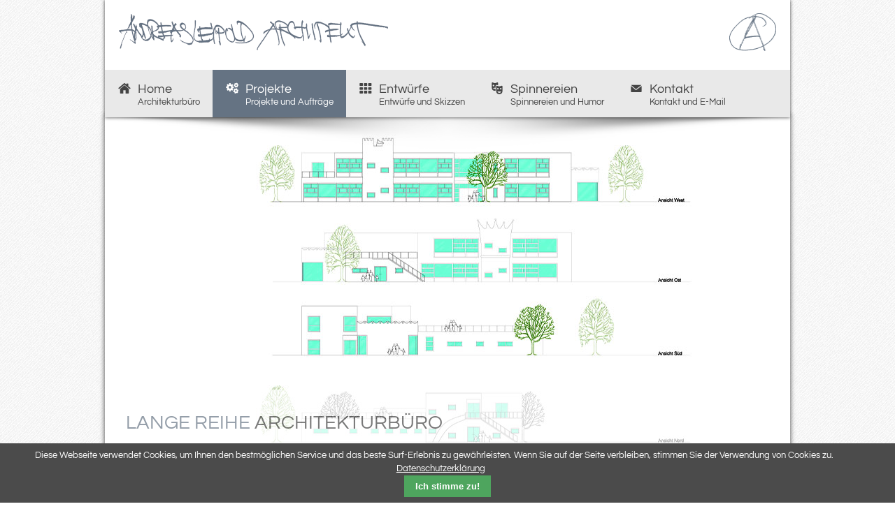

--- FILE ---
content_type: text/html; charset=utf-8
request_url: http://andreas-leipold.de/lange-reihe.html
body_size: 4113
content:
<!DOCTYPE html>
<html lang="de">
<head>
<meta http-equiv="Content-Type" content="text/html; charset=utf-8">
<meta name="viewport" content="width=device-width,initial-scale=1">
<title>Lange Reihe - Architekturbüro Andreas Leipold</title>
<base href="http://andreas-leipold.de/">
<meta name="generator" content="Contao Open Source CMS">
<meta name="robots" content="index,follow">
<meta name="description" content="">
<meta name="keywords" content="Architekturbüro, Andreas Leipold, Leipzig, Sachsen, Kindergarten, Lange Reihe, Neubau, Holzhäsuerstraße, Garagenhof, Neukonzept, Kinder, Stötteritz">

<link rel="shortcut icon" href="files/cto_layout/img/favicon.ico" type="image/x-icon" />
<link rel="apple-touch-icon" href="files/cto_layout/img/apple-touch-icon.png">

<!--[if lt IE 9]>
<script src="https://html5shiv.googlecode.com/svn/trunk/html5.js"></script>
<script src="files/cto_layout/scripts/selectivizr-min.js"></script>
<![endif]-->

<link rel="stylesheet" href="assets/css/248bffc30ef3.css">
<script src="https://code.jquery.com/jquery-1.11.3.min.js"></script>
<script src="assets/js/8eb807f54748.js"></script>

<link rel="stylesheet" type="text/css" href="files/cto_layout/css/styles.css" media="screen">
<link rel="stylesheet" type="text/css" href="files/cto_layout/css/customize.css" media="screen">
<!-- <link rel="stylesheet" type="text/css" href="files/cto_layout/css/color-presets/navy-blue.css" media="screen" id="colorswitch"> !-->

</head>
<body class="mac chrome blink ch131 home layout_boxed icon-cog-alt">
<!--[if lt IE 8]><p id="chromeframe">You are using an outdated browser. <a href="http://browsehappy.com/">Upgrade your browser today</a> or <a href="https://www.google.com/chromeframe/?redirect=true">install Google Chrome Frame</a> to better experience this site.</p><![endif]-->
<div id="wrapper">
	<div id="top-container">
		<div class="inside"><div id="top">
<div id="logo"><a href="./"><img src="files/cto_layout/img/logo.png" alt="Architekturbüro Andreas Leipold"></a></div>
<div id="logoa">
<a href="./"><img src="files/cto_layout/img/logo_a.png" alt="Architekturbüro Andreas Leipold"></a>
</div>
<div id="hotline"></div>
<!-- indexer::stop -->
<nav class="mod_navigation block" id="mainmenu">

  
  <a href="lange-reihe.html#skipNavigation33" class="invisible">Navigation überspringen</a>

  <ul id="dropdown" class="vlist level_1">
            <li class="icon-home-1 first"><a href="home.html" title="Architekturbüro" class="icon-home-1 first">Home<span>Architekturbüro</span></a></li>
                <li class="trail icon-cog-alt"><a href="projekte.html" title="Projekte und Aufträge" class="trail icon-cog-alt">Projekte<span>Projekte und Aufträge</span></a></li>
                <li class="icon-th-1"><a href="entwuerfe.html" title="Entwürfe und Skizzen" class="icon-th-1">Entwürfe<span>Entwürfe und Skizzen</span></a></li>
                <li class="icon-theatre"><a href="spinnereien.html" title="Spinnereien und Humor" class="icon-theatre">Spinnereien<span>Spinnereien und Humor</span></a></li>
                <li class="icon-post last"><a href="kontakt.html" title="Kontakt und E-Mail" class="icon-post last">Kontakt<span>Kontakt und E-Mail</span></a></li>
            </ul>
  <a id="skipNavigation33" class="invisible">&nbsp;</a>

</nav>
<!-- indexer::continue -->

<!-- indexer::stop -->
<nav class="mod_navigation block">

  
  <a href="lange-reihe.html#skipNavigation34" class="invisible">Navigation überspringen</a>

  <ul id="mobnav">
        <li><a href="home.html" title="Architekturbüro">Home</a></li>
        <li><a href="projekte.html" title="Projekte und Aufträge">Projekte</a></li>
        <li><a href="entwuerfe.html" title="Entwürfe und Skizzen">Entwürfe</a></li>
        <li><a href="spinnereien.html" title="Spinnereien und Humor">Spinnereien</a></li>
        <li><a href="kontakt.html" title="Kontakt und E-Mail">Kontakt</a></li>
        </ul>
  <a id="skipNavigation34" class="invisible">&nbsp;</a>

</nav>
<!-- indexer::continue -->
</div>
</div>
	</div>
		<header id="header">
		<div class="inside">
<img src="files/cto_layout/img/shadow-top.png" alt="shadow" id="shadow-top">
<div class="mod_article first last block" id="article-213">

  
  
<div class="ce_image first last block">

<figure class="image_container">
<img src="files/cto_layout/img/headers/architekt_andreas_leipold_kindergarten_lange_reihe.jpg" width="980" height="490" alt="Lange Reihe" title="Lange Reihe">
</figure>

</div>

  
</div>

<!-- indexer::stop -->
<div class="mod_breadcrumb block">

  
  
  <ul>
                  <li class="first"><a href="home.html" title="Architekturbüro Andreas Leipold">Architekturbüro Andreas Leipold</a></li>
                        <li><a href="projekte.html" title="Projekte und Aufträge">Projekte</a></li>
                        <li class="active last">Lange Reihe</li>
            </ul>


</div>
<!-- indexer::continue -->

<div class="welcome-line">
  <h2><span class="color">Lange Reihe</span> Architekturbüro</h2>
</div></div>
	</header>
		<div id="container">
		<div id="container-inside">
						<div id="main">
				<div class="inside">
<div class="mod_article first last block" id="article-212">

  
  
<div class="ce_text first block">

<p>Mit einer Neukonzeption für 170 Kinder auf einem alten Garagenhof im Quartier Holzhäuserstraße/Lange Reihe, soll der zubetonierte Innenhof begrünt und mit Hilfe der Kinder auch belebt werden.</p>
</div>

<div class="ce_gallery full image-border last block" style="margin-top:10px;">
<ul>
<li class="row5 col_0 col_first" >
<a href="files/cto_layout/img/projekte/KindergartenLangeReihe_001.jpg" data-lightbox="lb1225" title="KindergartenLangeReihe_001.jpg"><img src="assets/images/5/KindergartenLangeReihe_001-0d351f95.jpg" width="250" height="168" alt="KindergartenLangeReihe_001.jpg"></a>
</li>
<li class="row5 col_1" >
<a href="files/cto_layout/img/projekte/KindergartenLangeReihe_002.jpg" data-lightbox="lb1225" title="KindergartenLangeReihe_002.jpg"><img src="assets/images/3/KindergartenLangeReihe_002-21bca6d3.jpg" width="250" height="168" alt="KindergartenLangeReihe_002.jpg"></a>
</li>
<li class="row5 col_2" >
<a href="files/cto_layout/img/projekte/KindergartenLangeReihe_003.jpg" data-lightbox="lb1225" title="KindergartenLangeReihe_003.jpg"><img src="assets/images/8/KindergartenLangeReihe_003-3637e4d8.jpg" width="250" height="168" alt="KindergartenLangeReihe_003.jpg"></a>
</li>
<li class="row5 col_3" >
<a href="files/cto_layout/img/projekte/KindergartenLangeReihe_004.jpg" data-lightbox="lb1225" title="KindergartenLangeReihe_004.jpg"><img src="assets/images/a/KindergartenLangeReihe_004-ac1ac34a.jpg" width="250" height="168" alt="KindergartenLangeReihe_004.jpg"></a>
</li>
<li class="row5 col_4 col_last" >
<a href="files/cto_layout/img/projekte/KindergartenLangeReihe_005.jpg" data-lightbox="lb1225" title="KindergartenLangeReihe_005.jpg"><img src="assets/images/d/KindergartenLangeReihe_005-5631d55d.jpg" width="250" height="168" alt="KindergartenLangeReihe_005.jpg"></a>
</li>
</ul>
</div>

  
</div>

<a href="javascript:history.go(-1)" title="Zurück">Zurück</a></div>
			</div>	
					</div>
	</div>
		<footer id="footer" class="block">
		<div class="inside">
<div class="one_fourth first">

<div class="ce_text block">

<h4><span>über uns</span></h4>

<figure class="image_container">
<img src="files/cto_layout/img/spinnerein_humor/jugendbild.jpg" width="960" height="649" alt="">
</figure>

<div>Leipold in Leipzig seit 1967</div>
<div>(rechts neben dem Verkehrskegel).</div>
</div>

</div>
<div class="one_fourth">

<div class="ce_text block">

<h4><span>Schwerpunkte</span></h4>

<ul>
<li class="icon-plus">Um- und Anbauten</li>
<li class="icon-plus">Planung und Ausführung</li>
<li class="icon-plus">Hoch- und Tiefbau</li>
<li class="icon-plus">Wohnungsbau</li>
<li class="icon-plus">Infrastrukturplanung</li>
<li class="icon-plus">energieeffiziente Bauen</li>
</ul>
</div>

</div>
<div class="one_fourth">

<div class="ce_text block">

<h4><span>Leistungen</span></h4>

<p style="text-align: left;">Internationale Planungstätigkeit, Hoch- und Tiefbau, Industriebau, Wohnungsbau, Büro- und Gewerbebau, Verwaltungsbauten, Sozialbauten, Schulen, Gutachten, Entwicklung und Umnutzung denkmalgeschützter Industriebrachen, Altbausanierung, Projektentwicklung, Infrastrukturplanung, Masterplan</p>
</div>

 </div>
<div class="one_fourth">

<div class="ce_text block">

<h4><span>Kontakt</span></h4>

<p>Architekturbüro Andreas Leipold<br>Spinnereistraße 7<br>D-04179 Leipzig<br>Postfach 501<br>Telefon: +49 (341) 241 999 4</p>
<p>E-Mail: <a href="&#109;&#97;&#105;&#108;&#116;&#111;&#58;&#x69;&#x6E;&#102;&#111;&#64;&#97;&#110;&#x64;&#x72;&#x65;&#97;&#x73;&#x2D;&#108;&#101;&#105;&#112;&#111;&#x6C;&#100;&#x2E;&#100;&#101;">&#x69;&#x6E;&#102;&#111;&#64;&#97;&#110;&#x64;&#x72;&#x65;&#97;&#x73;&#x2D;&#108;&#101;&#105;&#112;&#111;&#x6C;&#100;&#x2E;&#100;&#101;</a><br><br><a title="Impressum" href="impressum.html">Impressum</a></p>
<p><a title="Datenschutzerklärung" href="datenschutzerklaerung.html">Datenschutzerklärung</a></p>
</div>

</div></div>
	</footer>
	</div>

<script src="assets/swipe/2.0/js/swipe.min.js"></script>
<script>
  (function($) {
    $(document).ready(function() {
      $('.ce_sliderStart').each(function(i, cte) {
        var s = $('.content-slider', cte)[0],
            c = s.getAttribute('data-config').split(',');
        new Swipe(s, {
          // Put custom options here
          'auto': parseInt(c[0]),
          'speed': parseInt(c[1]),
          'startSlide': parseInt(c[2]),
          'continuous': parseInt(c[3]),
          'menu': $('.slider-control', cte)[0]
        });
      });
    });
  })(jQuery);
</script>

<script src="assets/jquery/colorbox/1.6.1/js/colorbox.min.js"></script>
<script>
  (function($) {
    $(document).ready(function() {
      $('a[data-lightbox]').map(function() {
        $(this).colorbox({
          // Put custom options here
          loop: false,
          rel: $(this).attr('data-lightbox'),
          maxWidth: '95%',
          maxHeight: '95%'
        });
      });
    });
  })(jQuery);
</script>

<script>setTimeout(function(){var e=function(e,t){try{var n=new XMLHttpRequest}catch(r){return}n.open("GET",e,!0),n.onreadystatechange=function(){this.readyState==4&&this.status==200&&typeof t=="function"&&t(this.responseText)},n.send()},t="system/cron/cron.";e(t+"txt",function(n){parseInt(n||0)<Math.round(+(new Date)/1e3)-86400&&e(t+"php")})},5e3);</script>
    <script>
              setTimeout(function(){jQuery.ajax("system/cron/cron.txt",{complete:function(e){var t=e.responseText||0;parseInt(t)<Math.round(+(new Date)/1e3)-86400&&jQuery.ajax("system/cron/cron.php")}})},5e3)
          </script>
  
<!-- javaScripts
  	================================================== -->
<script src="files/cto_layout/scripts/selectnav.min.js" type="text/javascript" charset="utf-8"></script>

<!-- indexer::stop -->
<div class="cookiebar cookiebar--position-bottom" role="complementary" aria-describedby="cookiebar-text" style="display:none;" data-cookiebar="COOKIEBAR_1" data-cookiebar-ttl="1">
    <div id="cookiebar-text" class="cookiebar__text" aria-live="assertive" role="alert">
        <span class="cookiebar__message">Diese Webseite verwendet Cookies, um Ihnen den bestmöglichen Service und das beste Surf-Erlebnis zu gewährleisten.  Wenn Sie auf der Seite verbleiben, stimmen Sie der Verwendung von Cookies zu.</span>

                    <a href="datenschutzerklaerung.html" class="cookiebar__link" title="Datenschutzerklärung">Datenschutzerklärung</a>
            </div>

    <button class="cookiebar__button" data-cookiebar-accept>Ich stimme zu!</button>
</div>

<!-- indexer::continue -->
</body>
</html>

--- FILE ---
content_type: text/css
request_url: http://andreas-leipold.de/assets/css/248bffc30ef3.css
body_size: 3665
content:
/* Swipe 2.0, (C) Brad Birdsall 2012, MIT license */
.content-slider{overflow:hidden;visibility:hidden;position:relative}.slider-wrapper{overflow:hidden;position:relative}.slider-wrapper>*{float:left;width:100%;position:relative}.slider-control{height:30px;position:relative}.slider-control a,.slider-control .slider-menu{position:absolute;top:9px;display:inline-block}.slider-control .slider-prev{left:0}.slider-control .slider-next{right:0}.slider-control .slider-menu{top:0;width:50%;left:50%;margin-left:-25%;font-size:27px;text-align:center}.slider-control .slider-menu b{color:#bbb;cursor:pointer}.slider-control .slider-menu b.active{color:#666}
/* ColorBox, (c) 2011 Jack Moore, MIT license */
#colorbox,#cboxOverlay,#cboxWrapper{position:absolute;top:0;left:0;z-index:9999;overflow:hidden}#cboxWrapper{max-width:none}#cboxOverlay{position:fixed;width:100%;height:100%}#cboxMiddleLeft,#cboxBottomLeft{clear:left}#cboxContent{position:relative}#cboxLoadedContent{overflow:auto;-webkit-overflow-scrolling:touch}#cboxTitle{margin:0}#cboxLoadingOverlay,#cboxLoadingGraphic{position:absolute;top:0;left:0;width:100%;height:100%}#cboxPrevious,#cboxNext,#cboxClose,#cboxSlideshow{cursor:pointer}.cboxPhoto{float:left;margin:auto;border:0;display:block;max-width:none;-ms-interpolation-mode:bicubic}.cboxIframe{width:100%;height:100%;display:block;border:0;padding:0;margin:0}#colorbox,#cboxContent,#cboxLoadedContent{box-sizing:content-box;-moz-box-sizing:content-box;-webkit-box-sizing:content-box}#cboxOverlay{background:#000;opacity:.9;filter:alpha(opacity = 90)}#colorbox{outline:0}#cboxContent{margin-top:20px;background:#000}.cboxIframe{background:#fff}#cboxError{padding:50px;border:1px solid #ccc}#cboxLoadedContent{border:5px solid #000;background:#fff}#cboxTitle{position:absolute;top:-20px;left:0;color:#ccc}#cboxCurrent{position:absolute;top:-20px;right:0;color:#ccc}#cboxLoadingGraphic{background:url("../../assets/jquery/colorbox/1.6.1/images/loading.gif") no-repeat center center}#cboxPrevious,#cboxNext,#cboxSlideshow,#cboxClose{border:0;padding:0;margin:0;overflow:visible;width:auto;background:0}#cboxPrevious:active,#cboxNext:active,#cboxSlideshow:active,#cboxClose:active{outline:0}#cboxSlideshow{position:absolute;top:-20px;right:90px;color:#fff}#cboxPrevious{position:absolute;top:50%;left:5px;margin-top:-32px;background:url("../../assets/jquery/colorbox/1.6.1/images/controls.png") no-repeat top left;width:28px;height:65px;text-indent:-9999px}#cboxPrevious:hover{background-position:bottom left}#cboxNext{position:absolute;top:50%;right:5px;margin-top:-32px;background:url("../../assets/jquery/colorbox/1.6.1/images/controls.png") no-repeat top right;width:28px;height:65px;text-indent:-9999px}#cboxNext:hover{background-position:bottom right}#cboxClose{position:absolute;top:5px;right:5px;display:block;background:url("../../assets/jquery/colorbox/1.6.1/images/controls.png") no-repeat top center;width:38px;height:19px;text-indent:-9999px}#cboxClose:hover{background-position:bottom center}
.cookiebar{box-sizing:border-box;position:fixed;left:0;width:100%;padding:.6em 1.2em;background-color:#4b4b4b;color:#fff;font-size:1em;text-align:center;z-index:10}.cookiebar *{box-sizing:border-box}.cookiebar--active{display:flex!important;justify-content:center;align-items:center;flex-wrap:wrap}.cookiebar--position-top{top:0}.cookiebar--position-bottom{bottom:0}.cookiebar__message,.cookiebar__text{margin-right:1.5em}.cookiebar__link{color:#fff;text-decoration:underline}.cookiebar__link:hover{text-decoration:none}.cookiebar__button{margin:0;padding:.6em 1.2em;border:none;border-radius:0;background-color:#4ea55e;color:#fff;font-weight:700;cursor:pointer}.cookiebar__button:hover{background-color:#3e824a}
/* abeezee-regular - latin */
@font-face {
  font-family: 'ABeeZee';
  font-style: normal;
  font-weight: 400;
  src: url('../../files/cto_layout/fonts/abeezee-v22-latin-regular.eot'); /* IE9 Compat Modes */
  src: local(''),
       url('../../files/cto_layout/fonts/abeezee-v22-latin-regular.eot?#iefix') format('embedded-opentype'), /* IE6-IE8 */
       url('../../files/cto_layout/fonts/abeezee-v22-latin-regular.woff2') format('woff2'), /* Super Modern Browsers */
       url('../../files/cto_layout/fonts/abeezee-v22-latin-regular.woff') format('woff'), /* Modern Browsers */
       url('../../files/cto_layout/fonts/abeezee-v22-latin-regular.ttf') format('truetype'), /* Safari, Android, iOS */
       url('../../files/cto_layout/fonts/abeezee-v22-latin-regular.svg#ABeeZee') format('svg'); /* Legacy iOS */
}
/* open-sans-300 - latin */
@font-face {
  font-family: 'Open Sans';
  font-style: normal;
  font-weight: 300;
  src: url('../../files/cto_layout/fonts/open-sans-v34-latin-300.eot'); /* IE9 Compat Modes */
  src: local(''),
       url('../../files/cto_layout/fonts/open-sans-v34-latin-300.eot?#iefix') format('embedded-opentype'), /* IE6-IE8 */
       url('../../files/cto_layout/fonts/open-sans-v34-latin-300.woff2') format('woff2'), /* Super Modern Browsers */
       url('../../files/cto_layout/fonts/open-sans-v34-latin-300.woff') format('woff'), /* Modern Browsers */
       url('../../files/cto_layout/fonts/open-sans-v34-latin-300.ttf') format('truetype'), /* Safari, Android, iOS */
       url('../../files/cto_layout/fonts/open-sans-v34-latin-300.svg#OpenSans') format('svg'); /* Legacy iOS */
}

/* open-sans-regular - latin */
@font-face {
  font-family: 'Open Sans';
  font-style: normal;
  font-weight: 400;
  src: url('../../files/cto_layout/fonts/open-sans-v34-latin-regular.eot'); /* IE9 Compat Modes */
  src: local(''),
       url('../../files/cto_layout/fonts/open-sans-v34-latin-regular.eot?#iefix') format('embedded-opentype'), /* IE6-IE8 */
       url('../../files/cto_layout/fonts/open-sans-v34-latin-regular.woff2') format('woff2'), /* Super Modern Browsers */
       url('../../files/cto_layout/fonts/open-sans-v34-latin-regular.woff') format('woff'), /* Modern Browsers */
       url('../../files/cto_layout/fonts/open-sans-v34-latin-regular.ttf') format('truetype'), /* Safari, Android, iOS */
       url('../../files/cto_layout/fonts/open-sans-v34-latin-regular.svg#OpenSans') format('svg'); /* Legacy iOS */
}

/* open-sans-500 - latin */
@font-face {
  font-family: 'Open Sans';
  font-style: normal;
  font-weight: 500;
  src: url('../../files/cto_layout/fonts/open-sans-v34-latin-500.eot'); /* IE9 Compat Modes */
  src: local(''),
       url('../../files/cto_layout/fonts/open-sans-v34-latin-500.eot?#iefix') format('embedded-opentype'), /* IE6-IE8 */
       url('../../files/cto_layout/fonts/open-sans-v34-latin-500.woff2') format('woff2'), /* Super Modern Browsers */
       url('../../files/cto_layout/fonts/open-sans-v34-latin-500.woff') format('woff'), /* Modern Browsers */
       url('../../files/cto_layout/fonts/open-sans-v34-latin-500.ttf') format('truetype'), /* Safari, Android, iOS */
       url('../../files/cto_layout/fonts/open-sans-v34-latin-500.svg#OpenSans') format('svg'); /* Legacy iOS */
}

/* open-sans-600 - latin */
@font-face {
  font-family: 'Open Sans';
  font-style: normal;
  font-weight: 600;
  src: url('../../files/cto_layout/fonts/open-sans-v34-latin-600.eot'); /* IE9 Compat Modes */
  src: local(''),
       url('../../files/cto_layout/fonts/open-sans-v34-latin-600.eot?#iefix') format('embedded-opentype'), /* IE6-IE8 */
       url('../../files/cto_layout/fonts/open-sans-v34-latin-600.woff2') format('woff2'), /* Super Modern Browsers */
       url('../../files/cto_layout/fonts/open-sans-v34-latin-600.woff') format('woff'), /* Modern Browsers */
       url('../../files/cto_layout/fonts/open-sans-v34-latin-600.ttf') format('truetype'), /* Safari, Android, iOS */
       url('../../files/cto_layout/fonts/open-sans-v34-latin-600.svg#OpenSans') format('svg'); /* Legacy iOS */
}

/* open-sans-700 - latin */
@font-face {
  font-family: 'Open Sans';
  font-style: normal;
  font-weight: 700;
  src: url('../../files/cto_layout/fonts/open-sans-v34-latin-700.eot'); /* IE9 Compat Modes */
  src: local(''),
       url('../../files/cto_layout/fonts/open-sans-v34-latin-700.eot?#iefix') format('embedded-opentype'), /* IE6-IE8 */
       url('../../files/cto_layout/fonts/open-sans-v34-latin-700.woff2') format('woff2'), /* Super Modern Browsers */
       url('../../files/cto_layout/fonts/open-sans-v34-latin-700.woff') format('woff'), /* Modern Browsers */
       url('../../files/cto_layout/fonts/open-sans-v34-latin-700.ttf') format('truetype'), /* Safari, Android, iOS */
       url('../../files/cto_layout/fonts/open-sans-v34-latin-700.svg#OpenSans') format('svg'); /* Legacy iOS */
}

/* open-sans-800 - latin */
@font-face {
  font-family: 'Open Sans';
  font-style: normal;
  font-weight: 800;
  src: url('../../files/cto_layout/fonts/open-sans-v34-latin-800.eot'); /* IE9 Compat Modes */
  src: local(''),
       url('../../files/cto_layout/fonts/open-sans-v34-latin-800.eot?#iefix') format('embedded-opentype'), /* IE6-IE8 */
       url('../../files/cto_layout/fonts/open-sans-v34-latin-800.woff2') format('woff2'), /* Super Modern Browsers */
       url('../../files/cto_layout/fonts/open-sans-v34-latin-800.woff') format('woff'), /* Modern Browsers */
       url('../../files/cto_layout/fonts/open-sans-v34-latin-800.ttf') format('truetype'), /* Safari, Android, iOS */
       url('../../files/cto_layout/fonts/open-sans-v34-latin-800.svg#OpenSans') format('svg'); /* Legacy iOS */
}

/* open-sans-300italic - latin */
@font-face {
  font-family: 'Open Sans';
  font-style: italic;
  font-weight: 300;
  src: url('../../files/cto_layout/fonts/open-sans-v34-latin-300italic.eot'); /* IE9 Compat Modes */
  src: local(''),
       url('../../files/cto_layout/fonts/open-sans-v34-latin-300italic.eot?#iefix') format('embedded-opentype'), /* IE6-IE8 */
       url('../../files/cto_layout/fonts/open-sans-v34-latin-300italic.woff2') format('woff2'), /* Super Modern Browsers */
       url('../../files/cto_layout/fonts/open-sans-v34-latin-300italic.woff') format('woff'), /* Modern Browsers */
       url('../../files/cto_layout/fonts/open-sans-v34-latin-300italic.ttf') format('truetype'), /* Safari, Android, iOS */
       url('../../files/cto_layout/fonts/open-sans-v34-latin-300italic.svg#OpenSans') format('svg'); /* Legacy iOS */
}

/* open-sans-italic - latin */
@font-face {
  font-family: 'Open Sans';
  font-style: italic;
  font-weight: 400;
  src: url('../../files/cto_layout/fonts/open-sans-v34-latin-italic.eot'); /* IE9 Compat Modes */
  src: local(''),
       url('../../files/cto_layout/fonts/open-sans-v34-latin-italic.eot?#iefix') format('embedded-opentype'), /* IE6-IE8 */
       url('../../files/cto_layout/fonts/open-sans-v34-latin-italic.woff2') format('woff2'), /* Super Modern Browsers */
       url('../../files/cto_layout/fonts/open-sans-v34-latin-italic.woff') format('woff'), /* Modern Browsers */
       url('../../files/cto_layout/fonts/open-sans-v34-latin-italic.ttf') format('truetype'), /* Safari, Android, iOS */
       url('../../files/cto_layout/fonts/open-sans-v34-latin-italic.svg#OpenSans') format('svg'); /* Legacy iOS */
}

/* open-sans-500italic - latin */
@font-face {
  font-family: 'Open Sans';
  font-style: italic;
  font-weight: 500;
  src: url('../../files/cto_layout/fonts/open-sans-v34-latin-500italic.eot'); /* IE9 Compat Modes */
  src: local(''),
       url('../../files/cto_layout/fonts/open-sans-v34-latin-500italic.eot?#iefix') format('embedded-opentype'), /* IE6-IE8 */
       url('../../files/cto_layout/fonts/open-sans-v34-latin-500italic.woff2') format('woff2'), /* Super Modern Browsers */
       url('../../files/cto_layout/fonts/open-sans-v34-latin-500italic.woff') format('woff'), /* Modern Browsers */
       url('../../files/cto_layout/fonts/open-sans-v34-latin-500italic.ttf') format('truetype'), /* Safari, Android, iOS */
       url('../../files/cto_layout/fonts/open-sans-v34-latin-500italic.svg#OpenSans') format('svg'); /* Legacy iOS */
}

/* open-sans-600italic - latin */
@font-face {
  font-family: 'Open Sans';
  font-style: italic;
  font-weight: 600;
  src: url('../../files/cto_layout/fonts/open-sans-v34-latin-600italic.eot'); /* IE9 Compat Modes */
  src: local(''),
       url('../../files/cto_layout/fonts/open-sans-v34-latin-600italic.eot?#iefix') format('embedded-opentype'), /* IE6-IE8 */
       url('../../files/cto_layout/fonts/open-sans-v34-latin-600italic.woff2') format('woff2'), /* Super Modern Browsers */
       url('../../files/cto_layout/fonts/open-sans-v34-latin-600italic.woff') format('woff'), /* Modern Browsers */
       url('../../files/cto_layout/fonts/open-sans-v34-latin-600italic.ttf') format('truetype'), /* Safari, Android, iOS */
       url('../../files/cto_layout/fonts/open-sans-v34-latin-600italic.svg#OpenSans') format('svg'); /* Legacy iOS */
}

/* open-sans-700italic - latin */
@font-face {
  font-family: 'Open Sans';
  font-style: italic;
  font-weight: 700;
  src: url('../../files/cto_layout/fonts/open-sans-v34-latin-700italic.eot'); /* IE9 Compat Modes */
  src: local(''),
       url('../../files/cto_layout/fonts/open-sans-v34-latin-700italic.eot?#iefix') format('embedded-opentype'), /* IE6-IE8 */
       url('../../files/cto_layout/fonts/open-sans-v34-latin-700italic.woff2') format('woff2'), /* Super Modern Browsers */
       url('../../files/cto_layout/fonts/open-sans-v34-latin-700italic.woff') format('woff'), /* Modern Browsers */
       url('../../files/cto_layout/fonts/open-sans-v34-latin-700italic.ttf') format('truetype'), /* Safari, Android, iOS */
       url('../../files/cto_layout/fonts/open-sans-v34-latin-700italic.svg#OpenSans') format('svg'); /* Legacy iOS */
}

/* open-sans-800italic - latin */
@font-face {
  font-family: 'Open Sans';
  font-style: italic;
  font-weight: 800;
  src: url('../../files/cto_layout/fonts/open-sans-v34-latin-800italic.eot'); /* IE9 Compat Modes */
  src: local(''),
       url('../../files/cto_layout/fonts/open-sans-v34-latin-800italic.eot?#iefix') format('embedded-opentype'), /* IE6-IE8 */
       url('../../files/cto_layout/fonts/open-sans-v34-latin-800italic.woff2') format('woff2'), /* Super Modern Browsers */
       url('../../files/cto_layout/fonts/open-sans-v34-latin-800italic.woff') format('woff'), /* Modern Browsers */
       url('../../files/cto_layout/fonts/open-sans-v34-latin-800italic.ttf') format('truetype'), /* Safari, Android, iOS */
       url('../../files/cto_layout/fonts/open-sans-v34-latin-800italic.svg#OpenSans') format('svg'); /* Legacy iOS */
}
/* spicy-rice-regular - latin */
@font-face {
  font-family: 'Spicy Rice';
  font-style: normal;
  font-weight: 400;
  src: url('../../files/cto_layout/fonts/spicy-rice-v21-latin-regular.eot'); /* IE9 Compat Modes */
  src: local(''),
       url('../../files/cto_layout/fonts/spicy-rice-v21-latin-regular.eot?#iefix') format('embedded-opentype'), /* IE6-IE8 */
       url('../../files/cto_layout/fonts/spicy-rice-v21-latin-regular.woff2') format('woff2'), /* Super Modern Browsers */
       url('../../files/cto_layout/fonts/spicy-rice-v21-latin-regular.woff') format('woff'), /* Modern Browsers */
       url('../../files/cto_layout/fonts/spicy-rice-v21-latin-regular.ttf') format('truetype'), /* Safari, Android, iOS */
       url('../../files/cto_layout/fonts/spicy-rice-v21-latin-regular.svg#SpicyRice') format('svg'); /* Legacy iOS */
}
/* gabriela-regular - latin */
@font-face {
  font-family: 'Gabriela';
  font-style: normal;
  font-weight: 400;
  src: url('../../files/cto_layout/fonts/gabriela-v14-latin-regular.eot'); /* IE9 Compat Modes */
  src: local(''),
       url('../../files/cto_layout/fonts/gabriela-v14-latin-regular.eot?#iefix') format('embedded-opentype'), /* IE6-IE8 */
       url('../../files/cto_layout/fonts/gabriela-v14-latin-regular.woff2') format('woff2'), /* Super Modern Browsers */
       url('../../files/cto_layout/fonts/gabriela-v14-latin-regular.woff') format('woff'), /* Modern Browsers */
       url('../../files/cto_layout/fonts/gabriela-v14-latin-regular.ttf') format('truetype'), /* Safari, Android, iOS */
       url('../../files/cto_layout/fonts/gabriela-v14-latin-regular.svg#Gabriela') format('svg'); /* Legacy iOS */
}
/* noto-serif-georgian-100 - latin */
@font-face {
  font-family: 'Noto Serif Georgian';
  font-style: normal;
  font-weight: 100;
  src: url('../../files/cto_layout/fonts/noto-serif-georgian-v18-latin-100.eot'); /* IE9 Compat Modes */
  src: local(''),
       url('../../files/cto_layout/fonts/noto-serif-georgian-v18-latin-100.eot?#iefix') format('embedded-opentype'), /* IE6-IE8 */
       url('../../files/cto_layout/fonts/noto-serif-georgian-v18-latin-100.woff2') format('woff2'), /* Super Modern Browsers */
       url('../../files/cto_layout/fonts/noto-serif-georgian-v18-latin-100.woff') format('woff'), /* Modern Browsers */
       url('../../files/cto_layout/fonts/noto-serif-georgian-v18-latin-100.ttf') format('truetype'), /* Safari, Android, iOS */
       url('../../files/cto_layout/fonts/noto-serif-georgian-v18-latin-100.svg#NotoSerifGeorgian') format('svg'); /* Legacy iOS */
}

/* noto-serif-georgian-200 - latin */
@font-face {
  font-family: 'Noto Serif Georgian';
  font-style: normal;
  font-weight: 200;
  src: url('../../files/cto_layout/fonts/noto-serif-georgian-v18-latin-200.eot'); /* IE9 Compat Modes */
  src: local(''),
       url('../../files/cto_layout/fonts/noto-serif-georgian-v18-latin-200.eot?#iefix') format('embedded-opentype'), /* IE6-IE8 */
       url('../../files/cto_layout/fonts/noto-serif-georgian-v18-latin-200.woff2') format('woff2'), /* Super Modern Browsers */
       url('../../files/cto_layout/fonts/noto-serif-georgian-v18-latin-200.woff') format('woff'), /* Modern Browsers */
       url('../../files/cto_layout/fonts/noto-serif-georgian-v18-latin-200.ttf') format('truetype'), /* Safari, Android, iOS */
       url('../../files/cto_layout/fonts/noto-serif-georgian-v18-latin-200.svg#NotoSerifGeorgian') format('svg'); /* Legacy iOS */
}

/* noto-serif-georgian-300 - latin */
@font-face {
  font-family: 'Noto Serif Georgian';
  font-style: normal;
  font-weight: 300;
  src: url('../../files/cto_layout/fonts/noto-serif-georgian-v18-latin-300.eot'); /* IE9 Compat Modes */
  src: local(''),
       url('../../files/cto_layout/fonts/noto-serif-georgian-v18-latin-300.eot?#iefix') format('embedded-opentype'), /* IE6-IE8 */
       url('../../files/cto_layout/fonts/noto-serif-georgian-v18-latin-300.woff2') format('woff2'), /* Super Modern Browsers */
       url('../../files/cto_layout/fonts/noto-serif-georgian-v18-latin-300.woff') format('woff'), /* Modern Browsers */
       url('../../files/cto_layout/fonts/noto-serif-georgian-v18-latin-300.ttf') format('truetype'), /* Safari, Android, iOS */
       url('../../files/cto_layout/fonts/noto-serif-georgian-v18-latin-300.svg#NotoSerifGeorgian') format('svg'); /* Legacy iOS */
}

/* noto-serif-georgian-regular - latin */
@font-face {
  font-family: 'Noto Serif Georgian';
  font-style: normal;
  font-weight: 400;
  src: url('../../files/cto_layout/fonts/noto-serif-georgian-v18-latin-regular.eot'); /* IE9 Compat Modes */
  src: local(''),
       url('../../files/cto_layout/fonts/noto-serif-georgian-v18-latin-regular.eot?#iefix') format('embedded-opentype'), /* IE6-IE8 */
       url('../../files/cto_layout/fonts/noto-serif-georgian-v18-latin-regular.woff2') format('woff2'), /* Super Modern Browsers */
       url('../../files/cto_layout/fonts/noto-serif-georgian-v18-latin-regular.woff') format('woff'), /* Modern Browsers */
       url('../../files/cto_layout/fonts/noto-serif-georgian-v18-latin-regular.ttf') format('truetype'), /* Safari, Android, iOS */
       url('../../files/cto_layout/fonts/noto-serif-georgian-v18-latin-regular.svg#NotoSerifGeorgian') format('svg'); /* Legacy iOS */
}

/* noto-serif-georgian-500 - latin */
@font-face {
  font-family: 'Noto Serif Georgian';
  font-style: normal;
  font-weight: 500;
  src: url('../../files/cto_layout/fonts/noto-serif-georgian-v18-latin-500.eot'); /* IE9 Compat Modes */
  src: local(''),
       url('../../files/cto_layout/fonts/noto-serif-georgian-v18-latin-500.eot?#iefix') format('embedded-opentype'), /* IE6-IE8 */
       url('../../files/cto_layout/fonts/noto-serif-georgian-v18-latin-500.woff2') format('woff2'), /* Super Modern Browsers */
       url('../../files/cto_layout/fonts/noto-serif-georgian-v18-latin-500.woff') format('woff'), /* Modern Browsers */
       url('../../files/cto_layout/fonts/noto-serif-georgian-v18-latin-500.ttf') format('truetype'), /* Safari, Android, iOS */
       url('../../files/cto_layout/fonts/noto-serif-georgian-v18-latin-500.svg#NotoSerifGeorgian') format('svg'); /* Legacy iOS */
}

/* noto-serif-georgian-600 - latin */
@font-face {
  font-family: 'Noto Serif Georgian';
  font-style: normal;
  font-weight: 600;
  src: url('../../files/cto_layout/fonts/noto-serif-georgian-v18-latin-600.eot'); /* IE9 Compat Modes */
  src: local(''),
       url('../../files/cto_layout/fonts/noto-serif-georgian-v18-latin-600.eot?#iefix') format('embedded-opentype'), /* IE6-IE8 */
       url('../../files/cto_layout/fonts/noto-serif-georgian-v18-latin-600.woff2') format('woff2'), /* Super Modern Browsers */
       url('../../files/cto_layout/fonts/noto-serif-georgian-v18-latin-600.woff') format('woff'), /* Modern Browsers */
       url('../../files/cto_layout/fonts/noto-serif-georgian-v18-latin-600.ttf') format('truetype'), /* Safari, Android, iOS */
       url('../../files/cto_layout/fonts/noto-serif-georgian-v18-latin-600.svg#NotoSerifGeorgian') format('svg'); /* Legacy iOS */
}

/* noto-serif-georgian-700 - latin */
@font-face {
  font-family: 'Noto Serif Georgian';
  font-style: normal;
  font-weight: 700;
  src: url('../../files/cto_layout/fonts/noto-serif-georgian-v18-latin-700.eot'); /* IE9 Compat Modes */
  src: local(''),
       url('../../files/cto_layout/fonts/noto-serif-georgian-v18-latin-700.eot?#iefix') format('embedded-opentype'), /* IE6-IE8 */
       url('../../files/cto_layout/fonts/noto-serif-georgian-v18-latin-700.woff2') format('woff2'), /* Super Modern Browsers */
       url('../../files/cto_layout/fonts/noto-serif-georgian-v18-latin-700.woff') format('woff'), /* Modern Browsers */
       url('../../files/cto_layout/fonts/noto-serif-georgian-v18-latin-700.ttf') format('truetype'), /* Safari, Android, iOS */
       url('../../files/cto_layout/fonts/noto-serif-georgian-v18-latin-700.svg#NotoSerifGeorgian') format('svg'); /* Legacy iOS */
}

/* noto-serif-georgian-800 - latin */
@font-face {
  font-family: 'Noto Serif Georgian';
  font-style: normal;
  font-weight: 800;
  src: url('../../files/cto_layout/fonts/noto-serif-georgian-v18-latin-800.eot'); /* IE9 Compat Modes */
  src: local(''),
       url('../../files/cto_layout/fonts/noto-serif-georgian-v18-latin-800.eot?#iefix') format('embedded-opentype'), /* IE6-IE8 */
       url('../../files/cto_layout/fonts/noto-serif-georgian-v18-latin-800.woff2') format('woff2'), /* Super Modern Browsers */
       url('../../files/cto_layout/fonts/noto-serif-georgian-v18-latin-800.woff') format('woff'), /* Modern Browsers */
       url('../../files/cto_layout/fonts/noto-serif-georgian-v18-latin-800.ttf') format('truetype'), /* Safari, Android, iOS */
       url('../../files/cto_layout/fonts/noto-serif-georgian-v18-latin-800.svg#NotoSerifGeorgian') format('svg'); /* Legacy iOS */
}

/* noto-serif-georgian-900 - latin */
@font-face {
  font-family: 'Noto Serif Georgian';
  font-style: normal;
  font-weight: 900;
  src: url('../../files/cto_layout/fonts/noto-serif-georgian-v18-latin-900.eot'); /* IE9 Compat Modes */
  src: local(''),
       url('../../files/cto_layout/fonts/noto-serif-georgian-v18-latin-900.eot?#iefix') format('embedded-opentype'), /* IE6-IE8 */
       url('../../files/cto_layout/fonts/noto-serif-georgian-v18-latin-900.woff2') format('woff2'), /* Super Modern Browsers */
       url('../../files/cto_layout/fonts/noto-serif-georgian-v18-latin-900.woff') format('woff'), /* Modern Browsers */
       url('../../files/cto_layout/fonts/noto-serif-georgian-v18-latin-900.ttf') format('truetype'), /* Safari, Android, iOS */
       url('../../files/cto_layout/fonts/noto-serif-georgian-v18-latin-900.svg#NotoSerifGeorgian') format('svg'); /* Legacy iOS */
}
/* unifrakturmaguntia-regular - latin */
@font-face {
  font-family: 'UnifrakturMaguntia';
  font-style: normal;
  font-weight: 400;
  src: url('../../files/cto_layout/fonts/unifrakturmaguntia-v16-latin-regular.eot'); /* IE9 Compat Modes */
  src: local(''),
       url('../../files/cto_layout/fonts/unifrakturmaguntia-v16-latin-regular.eot?#iefix') format('embedded-opentype'), /* IE6-IE8 */
       url('../../files/cto_layout/fonts/unifrakturmaguntia-v16-latin-regular.woff2') format('woff2'), /* Super Modern Browsers */
       url('../../files/cto_layout/fonts/unifrakturmaguntia-v16-latin-regular.woff') format('woff'), /* Modern Browsers */
       url('../../files/cto_layout/fonts/unifrakturmaguntia-v16-latin-regular.ttf') format('truetype'), /* Safari, Android, iOS */
       url('../../files/cto_layout/fonts/unifrakturmaguntia-v16-latin-regular.svg#UnifrakturMaguntia') format('svg'); /* Legacy iOS */
}
/* lato-100 - latin */
@font-face {
  font-family: 'Lato';
  font-style: normal;
  font-weight: 100;
  src: url('../../files/cto_layout/fonts/lato-v23-latin-100.eot'); /* IE9 Compat Modes */
  src: local(''),
       url('../../files/cto_layout/fonts/lato-v23-latin-100.eot?#iefix') format('embedded-opentype'), /* IE6-IE8 */
       url('../../files/cto_layout/fonts/lato-v23-latin-100.woff2') format('woff2'), /* Super Modern Browsers */
       url('../../files/cto_layout/fonts/lato-v23-latin-100.woff') format('woff'), /* Modern Browsers */
       url('../../files/cto_layout/fonts/lato-v23-latin-100.ttf') format('truetype'), /* Safari, Android, iOS */
       url('../../files/cto_layout/fonts/lato-v23-latin-100.svg#Lato') format('svg'); /* Legacy iOS */
}

/* lato-100italic - latin */
@font-face {
  font-family: 'Lato';
  font-style: italic;
  font-weight: 100;
  src: url('../../files/cto_layout/fonts/lato-v23-latin-100italic.eot'); /* IE9 Compat Modes */
  src: local(''),
       url('../../files/cto_layout/fonts/lato-v23-latin-100italic.eot?#iefix') format('embedded-opentype'), /* IE6-IE8 */
       url('../../files/cto_layout/fonts/lato-v23-latin-100italic.woff2') format('woff2'), /* Super Modern Browsers */
       url('../../files/cto_layout/fonts/lato-v23-latin-100italic.woff') format('woff'), /* Modern Browsers */
       url('../../files/cto_layout/fonts/lato-v23-latin-100italic.ttf') format('truetype'), /* Safari, Android, iOS */
       url('../../files/cto_layout/fonts/lato-v23-latin-100italic.svg#Lato') format('svg'); /* Legacy iOS */
}

/* lato-300 - latin */
@font-face {
  font-family: 'Lato';
  font-style: normal;
  font-weight: 300;
  src: url('../../files/cto_layout/fonts/lato-v23-latin-300.eot'); /* IE9 Compat Modes */
  src: local(''),
       url('../../files/cto_layout/fonts/lato-v23-latin-300.eot?#iefix') format('embedded-opentype'), /* IE6-IE8 */
       url('../../files/cto_layout/fonts/lato-v23-latin-300.woff2') format('woff2'), /* Super Modern Browsers */
       url('../../files/cto_layout/fonts/lato-v23-latin-300.woff') format('woff'), /* Modern Browsers */
       url('../../files/cto_layout/fonts/lato-v23-latin-300.ttf') format('truetype'), /* Safari, Android, iOS */
       url('../../files/cto_layout/fonts/lato-v23-latin-300.svg#Lato') format('svg'); /* Legacy iOS */
}

/* lato-300italic - latin */
@font-face {
  font-family: 'Lato';
  font-style: italic;
  font-weight: 300;
  src: url('../../files/cto_layout/fonts/lato-v23-latin-300italic.eot'); /* IE9 Compat Modes */
  src: local(''),
       url('../../files/cto_layout/fonts/lato-v23-latin-300italic.eot?#iefix') format('embedded-opentype'), /* IE6-IE8 */
       url('../../files/cto_layout/fonts/lato-v23-latin-300italic.woff2') format('woff2'), /* Super Modern Browsers */
       url('../../files/cto_layout/fonts/lato-v23-latin-300italic.woff') format('woff'), /* Modern Browsers */
       url('../../files/cto_layout/fonts/lato-v23-latin-300italic.ttf') format('truetype'), /* Safari, Android, iOS */
       url('../../files/cto_layout/fonts/lato-v23-latin-300italic.svg#Lato') format('svg'); /* Legacy iOS */
}

/* lato-regular - latin */
@font-face {
  font-family: 'Lato';
  font-style: normal;
  font-weight: 400;
  src: url('../../files/cto_layout/fonts/lato-v23-latin-regular.eot'); /* IE9 Compat Modes */
  src: local(''),
       url('../../files/cto_layout/fonts/lato-v23-latin-regular.eot?#iefix') format('embedded-opentype'), /* IE6-IE8 */
       url('../../files/cto_layout/fonts/lato-v23-latin-regular.woff2') format('woff2'), /* Super Modern Browsers */
       url('../../files/cto_layout/fonts/lato-v23-latin-regular.woff') format('woff'), /* Modern Browsers */
       url('../../files/cto_layout/fonts/lato-v23-latin-regular.ttf') format('truetype'), /* Safari, Android, iOS */
       url('../../files/cto_layout/fonts/lato-v23-latin-regular.svg#Lato') format('svg'); /* Legacy iOS */
}

/* lato-italic - latin */
@font-face {
  font-family: 'Lato';
  font-style: italic;
  font-weight: 400;
  src: url('../../files/cto_layout/fonts/lato-v23-latin-italic.eot'); /* IE9 Compat Modes */
  src: local(''),
       url('../../files/cto_layout/fonts/lato-v23-latin-italic.eot?#iefix') format('embedded-opentype'), /* IE6-IE8 */
       url('../../files/cto_layout/fonts/lato-v23-latin-italic.woff2') format('woff2'), /* Super Modern Browsers */
       url('../../files/cto_layout/fonts/lato-v23-latin-italic.woff') format('woff'), /* Modern Browsers */
       url('../../files/cto_layout/fonts/lato-v23-latin-italic.ttf') format('truetype'), /* Safari, Android, iOS */
       url('../../files/cto_layout/fonts/lato-v23-latin-italic.svg#Lato') format('svg'); /* Legacy iOS */
}

/* lato-700 - latin */
@font-face {
  font-family: 'Lato';
  font-style: normal;
  font-weight: 700;
  src: url('../../files/cto_layout/fonts/lato-v23-latin-700.eot'); /* IE9 Compat Modes */
  src: local(''),
       url('../../files/cto_layout/fonts/lato-v23-latin-700.eot?#iefix') format('embedded-opentype'), /* IE6-IE8 */
       url('../../files/cto_layout/fonts/lato-v23-latin-700.woff2') format('woff2'), /* Super Modern Browsers */
       url('../../files/cto_layout/fonts/lato-v23-latin-700.woff') format('woff'), /* Modern Browsers */
       url('../../files/cto_layout/fonts/lato-v23-latin-700.ttf') format('truetype'), /* Safari, Android, iOS */
       url('../../files/cto_layout/fonts/lato-v23-latin-700.svg#Lato') format('svg'); /* Legacy iOS */
}

/* lato-700italic - latin */
@font-face {
  font-family: 'Lato';
  font-style: italic;
  font-weight: 700;
  src: url('../../files/cto_layout/fonts/lato-v23-latin-700italic.eot'); /* IE9 Compat Modes */
  src: local(''),
       url('../../files/cto_layout/fonts/lato-v23-latin-700italic.eot?#iefix') format('embedded-opentype'), /* IE6-IE8 */
       url('../../files/cto_layout/fonts/lato-v23-latin-700italic.woff2') format('woff2'), /* Super Modern Browsers */
       url('../../files/cto_layout/fonts/lato-v23-latin-700italic.woff') format('woff'), /* Modern Browsers */
       url('../../files/cto_layout/fonts/lato-v23-latin-700italic.ttf') format('truetype'), /* Safari, Android, iOS */
       url('../../files/cto_layout/fonts/lato-v23-latin-700italic.svg#Lato') format('svg'); /* Legacy iOS */
}

/* lato-900 - latin */
@font-face {
  font-family: 'Lato';
  font-style: normal;
  font-weight: 900;
  src: url('../../files/cto_layout/fonts/lato-v23-latin-900.eot'); /* IE9 Compat Modes */
  src: local(''),
       url('../../files/cto_layout/fonts/lato-v23-latin-900.eot?#iefix') format('embedded-opentype'), /* IE6-IE8 */
       url('../../files/cto_layout/fonts/lato-v23-latin-900.woff2') format('woff2'), /* Super Modern Browsers */
       url('../../files/cto_layout/fonts/lato-v23-latin-900.woff') format('woff'), /* Modern Browsers */
       url('../../files/cto_layout/fonts/lato-v23-latin-900.ttf') format('truetype'), /* Safari, Android, iOS */
       url('../../files/cto_layout/fonts/lato-v23-latin-900.svg#Lato') format('svg'); /* Legacy iOS */
}

/* lato-900italic - latin */
@font-face {
  font-family: 'Lato';
  font-style: italic;
  font-weight: 900;
  src: url('../../files/cto_layout/fonts/lato-v23-latin-900italic.eot'); /* IE9 Compat Modes */
  src: local(''),
       url('../../files/cto_layout/fonts/lato-v23-latin-900italic.eot?#iefix') format('embedded-opentype'), /* IE6-IE8 */
       url('../../files/cto_layout/fonts/lato-v23-latin-900italic.woff2') format('woff2'), /* Super Modern Browsers */
       url('../../files/cto_layout/fonts/lato-v23-latin-900italic.woff') format('woff'), /* Modern Browsers */
       url('../../files/cto_layout/fonts/lato-v23-latin-900italic.ttf') format('truetype'), /* Safari, Android, iOS */
       url('../../files/cto_layout/fonts/lato-v23-latin-900italic.svg#Lato') format('svg'); /* Legacy iOS */
}
/* source-serif-pro-200 - latin */
@font-face {
  font-family: 'Source Serif Pro';
  font-style: normal;
  font-weight: 200;
  src: url('../../files/cto_layout/fonts/source-serif-pro-v15-latin-200.eot'); /* IE9 Compat Modes */
  src: local(''),
       url('../../files/cto_layout/fonts/source-serif-pro-v15-latin-200.eot?#iefix') format('embedded-opentype'), /* IE6-IE8 */
       url('../../files/cto_layout/fonts/source-serif-pro-v15-latin-200.woff2') format('woff2'), /* Super Modern Browsers */
       url('../../files/cto_layout/fonts/source-serif-pro-v15-latin-200.woff') format('woff'), /* Modern Browsers */
       url('../../files/cto_layout/fonts/source-serif-pro-v15-latin-200.ttf') format('truetype'), /* Safari, Android, iOS */
       url('../../files/cto_layout/fonts/source-serif-pro-v15-latin-200.svg#SourceSerifPro') format('svg'); /* Legacy iOS */
}

/* source-serif-pro-200italic - latin */
@font-face {
  font-family: 'Source Serif Pro';
  font-style: italic;
  font-weight: 200;
  src: url('../../files/cto_layout/fonts/source-serif-pro-v15-latin-200italic.eot'); /* IE9 Compat Modes */
  src: local(''),
       url('../../files/cto_layout/fonts/source-serif-pro-v15-latin-200italic.eot?#iefix') format('embedded-opentype'), /* IE6-IE8 */
       url('../../files/cto_layout/fonts/source-serif-pro-v15-latin-200italic.woff2') format('woff2'), /* Super Modern Browsers */
       url('../../files/cto_layout/fonts/source-serif-pro-v15-latin-200italic.woff') format('woff'), /* Modern Browsers */
       url('../../files/cto_layout/fonts/source-serif-pro-v15-latin-200italic.ttf') format('truetype'), /* Safari, Android, iOS */
       url('../../files/cto_layout/fonts/source-serif-pro-v15-latin-200italic.svg#SourceSerifPro') format('svg'); /* Legacy iOS */
}

/* source-serif-pro-300 - latin */
@font-face {
  font-family: 'Source Serif Pro';
  font-style: normal;
  font-weight: 300;
  src: url('../../files/cto_layout/fonts/source-serif-pro-v15-latin-300.eot'); /* IE9 Compat Modes */
  src: local(''),
       url('../../files/cto_layout/fonts/source-serif-pro-v15-latin-300.eot?#iefix') format('embedded-opentype'), /* IE6-IE8 */
       url('../../files/cto_layout/fonts/source-serif-pro-v15-latin-300.woff2') format('woff2'), /* Super Modern Browsers */
       url('../../files/cto_layout/fonts/source-serif-pro-v15-latin-300.woff') format('woff'), /* Modern Browsers */
       url('../../files/cto_layout/fonts/source-serif-pro-v15-latin-300.ttf') format('truetype'), /* Safari, Android, iOS */
       url('../../files/cto_layout/fonts/source-serif-pro-v15-latin-300.svg#SourceSerifPro') format('svg'); /* Legacy iOS */
}

/* source-serif-pro-300italic - latin */
@font-face {
  font-family: 'Source Serif Pro';
  font-style: italic;
  font-weight: 300;
  src: url('../../files/cto_layout/fonts/source-serif-pro-v15-latin-300italic.eot'); /* IE9 Compat Modes */
  src: local(''),
       url('../../files/cto_layout/fonts/source-serif-pro-v15-latin-300italic.eot?#iefix') format('embedded-opentype'), /* IE6-IE8 */
       url('../../files/cto_layout/fonts/source-serif-pro-v15-latin-300italic.woff2') format('woff2'), /* Super Modern Browsers */
       url('../../files/cto_layout/fonts/source-serif-pro-v15-latin-300italic.woff') format('woff'), /* Modern Browsers */
       url('../../files/cto_layout/fonts/source-serif-pro-v15-latin-300italic.ttf') format('truetype'), /* Safari, Android, iOS */
       url('../../files/cto_layout/fonts/source-serif-pro-v15-latin-300italic.svg#SourceSerifPro') format('svg'); /* Legacy iOS */
}

/* source-serif-pro-regular - latin */
@font-face {
  font-family: 'Source Serif Pro';
  font-style: normal;
  font-weight: 400;
  src: url('../../files/cto_layout/fonts/source-serif-pro-v15-latin-regular.eot'); /* IE9 Compat Modes */
  src: local(''),
       url('../../files/cto_layout/fonts/source-serif-pro-v15-latin-regular.eot?#iefix') format('embedded-opentype'), /* IE6-IE8 */
       url('../../files/cto_layout/fonts/source-serif-pro-v15-latin-regular.woff2') format('woff2'), /* Super Modern Browsers */
       url('../../files/cto_layout/fonts/source-serif-pro-v15-latin-regular.woff') format('woff'), /* Modern Browsers */
       url('../../files/cto_layout/fonts/source-serif-pro-v15-latin-regular.ttf') format('truetype'), /* Safari, Android, iOS */
       url('../../files/cto_layout/fonts/source-serif-pro-v15-latin-regular.svg#SourceSerifPro') format('svg'); /* Legacy iOS */
}

/* source-serif-pro-italic - latin */
@font-face {
  font-family: 'Source Serif Pro';
  font-style: italic;
  font-weight: 400;
  src: url('../../files/cto_layout/fonts/source-serif-pro-v15-latin-italic.eot'); /* IE9 Compat Modes */
  src: local(''),
       url('../../files/cto_layout/fonts/source-serif-pro-v15-latin-italic.eot?#iefix') format('embedded-opentype'), /* IE6-IE8 */
       url('../../files/cto_layout/fonts/source-serif-pro-v15-latin-italic.woff2') format('woff2'), /* Super Modern Browsers */
       url('../../files/cto_layout/fonts/source-serif-pro-v15-latin-italic.woff') format('woff'), /* Modern Browsers */
       url('../../files/cto_layout/fonts/source-serif-pro-v15-latin-italic.ttf') format('truetype'), /* Safari, Android, iOS */
       url('../../files/cto_layout/fonts/source-serif-pro-v15-latin-italic.svg#SourceSerifPro') format('svg'); /* Legacy iOS */
}

/* source-serif-pro-600 - latin */
@font-face {
  font-family: 'Source Serif Pro';
  font-style: normal;
  font-weight: 600;
  src: url('../../files/cto_layout/fonts/source-serif-pro-v15-latin-600.eot'); /* IE9 Compat Modes */
  src: local(''),
       url('../../files/cto_layout/fonts/source-serif-pro-v15-latin-600.eot?#iefix') format('embedded-opentype'), /* IE6-IE8 */
       url('../../files/cto_layout/fonts/source-serif-pro-v15-latin-600.woff2') format('woff2'), /* Super Modern Browsers */
       url('../../files/cto_layout/fonts/source-serif-pro-v15-latin-600.woff') format('woff'), /* Modern Browsers */
       url('../../files/cto_layout/fonts/source-serif-pro-v15-latin-600.ttf') format('truetype'), /* Safari, Android, iOS */
       url('../../files/cto_layout/fonts/source-serif-pro-v15-latin-600.svg#SourceSerifPro') format('svg'); /* Legacy iOS */
}

/* source-serif-pro-600italic - latin */
@font-face {
  font-family: 'Source Serif Pro';
  font-style: italic;
  font-weight: 600;
  src: url('../../files/cto_layout/fonts/source-serif-pro-v15-latin-600italic.eot'); /* IE9 Compat Modes */
  src: local(''),
       url('../../files/cto_layout/fonts/source-serif-pro-v15-latin-600italic.eot?#iefix') format('embedded-opentype'), /* IE6-IE8 */
       url('../../files/cto_layout/fonts/source-serif-pro-v15-latin-600italic.woff2') format('woff2'), /* Super Modern Browsers */
       url('../../files/cto_layout/fonts/source-serif-pro-v15-latin-600italic.woff') format('woff'), /* Modern Browsers */
       url('../../files/cto_layout/fonts/source-serif-pro-v15-latin-600italic.ttf') format('truetype'), /* Safari, Android, iOS */
       url('../../files/cto_layout/fonts/source-serif-pro-v15-latin-600italic.svg#SourceSerifPro') format('svg'); /* Legacy iOS */
}

/* source-serif-pro-700 - latin */
@font-face {
  font-family: 'Source Serif Pro';
  font-style: normal;
  font-weight: 700;
  src: url('../../files/cto_layout/fonts/source-serif-pro-v15-latin-700.eot'); /* IE9 Compat Modes */
  src: local(''),
       url('../../files/cto_layout/fonts/source-serif-pro-v15-latin-700.eot?#iefix') format('embedded-opentype'), /* IE6-IE8 */
       url('../../files/cto_layout/fonts/source-serif-pro-v15-latin-700.woff2') format('woff2'), /* Super Modern Browsers */
       url('../../files/cto_layout/fonts/source-serif-pro-v15-latin-700.woff') format('woff'), /* Modern Browsers */
       url('../../files/cto_layout/fonts/source-serif-pro-v15-latin-700.ttf') format('truetype'), /* Safari, Android, iOS */
       url('../../files/cto_layout/fonts/source-serif-pro-v15-latin-700.svg#SourceSerifPro') format('svg'); /* Legacy iOS */
}

/* source-serif-pro-700italic - latin */
@font-face {
  font-family: 'Source Serif Pro';
  font-style: italic;
  font-weight: 700;
  src: url('../../files/cto_layout/fonts/source-serif-pro-v15-latin-700italic.eot'); /* IE9 Compat Modes */
  src: local(''),
       url('../../files/cto_layout/fonts/source-serif-pro-v15-latin-700italic.eot?#iefix') format('embedded-opentype'), /* IE6-IE8 */
       url('../../files/cto_layout/fonts/source-serif-pro-v15-latin-700italic.woff2') format('woff2'), /* Super Modern Browsers */
       url('../../files/cto_layout/fonts/source-serif-pro-v15-latin-700italic.woff') format('woff'), /* Modern Browsers */
       url('../../files/cto_layout/fonts/source-serif-pro-v15-latin-700italic.ttf') format('truetype'), /* Safari, Android, iOS */
       url('../../files/cto_layout/fonts/source-serif-pro-v15-latin-700italic.svg#SourceSerifPro') format('svg'); /* Legacy iOS */
}

/* source-serif-pro-900 - latin */
@font-face {
  font-family: 'Source Serif Pro';
  font-style: normal;
  font-weight: 900;
  src: url('../../files/cto_layout/fonts/source-serif-pro-v15-latin-900.eot'); /* IE9 Compat Modes */
  src: local(''),
       url('../../files/cto_layout/fonts/source-serif-pro-v15-latin-900.eot?#iefix') format('embedded-opentype'), /* IE6-IE8 */
       url('../../files/cto_layout/fonts/source-serif-pro-v15-latin-900.woff2') format('woff2'), /* Super Modern Browsers */
       url('../../files/cto_layout/fonts/source-serif-pro-v15-latin-900.woff') format('woff'), /* Modern Browsers */
       url('../../files/cto_layout/fonts/source-serif-pro-v15-latin-900.ttf') format('truetype'), /* Safari, Android, iOS */
       url('../../files/cto_layout/fonts/source-serif-pro-v15-latin-900.svg#SourceSerifPro') format('svg'); /* Legacy iOS */
}

/* source-serif-pro-900italic - latin */
@font-face {
  font-family: 'Source Serif Pro';
  font-style: italic;
  font-weight: 900;
  src: url('../../files/cto_layout/fonts/source-serif-pro-v15-latin-900italic.eot'); /* IE9 Compat Modes */
  src: local(''),
       url('../../files/cto_layout/fonts/source-serif-pro-v15-latin-900italic.eot?#iefix') format('embedded-opentype'), /* IE6-IE8 */
       url('../../files/cto_layout/fonts/source-serif-pro-v15-latin-900italic.woff2') format('woff2'), /* Super Modern Browsers */
       url('../../files/cto_layout/fonts/source-serif-pro-v15-latin-900italic.woff') format('woff'), /* Modern Browsers */
       url('../../files/cto_layout/fonts/source-serif-pro-v15-latin-900italic.ttf') format('truetype'), /* Safari, Android, iOS */
       url('../../files/cto_layout/fonts/source-serif-pro-v15-latin-900italic.svg#SourceSerifPro') format('svg'); /* Legacy iOS */
}
/* questrial-regular - latin */
@font-face {
  font-family: 'Questrial';
  font-style: normal;
  font-weight: 400;
  src: url('../../files/cto_layout/fonts/questrial-v18-latin-regular.eot'); /* IE9 Compat Modes */
  src: local(''),
       url('../../files/cto_layout/fonts/questrial-v18-latin-regular.eot?#iefix') format('embedded-opentype'), /* IE6-IE8 */
       url('../../files/cto_layout/fonts/questrial-v18-latin-regular.woff2') format('woff2'), /* Super Modern Browsers */
       url('../../files/cto_layout/fonts/questrial-v18-latin-regular.woff') format('woff'), /* Modern Browsers */
       url('../../files/cto_layout/fonts/questrial-v18-latin-regular.ttf') format('truetype'), /* Safari, Android, iOS */
       url('../../files/cto_layout/fonts/questrial-v18-latin-regular.svg#Questrial') format('svg'); /* Legacy iOS */
}



--- FILE ---
content_type: text/css
request_url: http://andreas-leipold.de/files/cto_layout/css/styles.css
body_size: 22977
content:
/* =============================================================================
 * reset & defaults
 * ========================================================================== */

/*     --reset
------------------------------------------------- */
* {margin: 0; padding: 0; border: 0; outline: 0; background-repeat: no-repeat;}
#wrapper *, #styler-panel * {-webkit-box-sizing: border-box; -moz-box-sizing: border-box; box-sizing: border-box;}
#colorbox *, #wrapper .mejs-container * {-webkit-box-sizing: content-box; -moz-box-sizing: content-box; box-sizing: content-box;}
ol, ul {list-style: none;}
table {border-spacing: 0;}
html {-webkit-font-smoothing: antialiased}
   
/*     --float classes
------------------------------------------------- */
.float-left {float: left;}
.float-right {float: right;}

/*     --lightbox link höhe
------------------------------------------------- */
.image_container a {line-height: 0;}

/*     --lightbox width
------------------------------------------------- */ 
#mbCenter img {width: auto; max-width: 100%; height: auto; vertical-align: middle;}

/*     --clearings + defaults
------------------------------------------------- */
.inside{position:relative;text-align:left}
.block{overflow:hidden}
.clear,#clear{height:0.1px;font-size:0.1px;line-height:0.1px;clear:both}
.invisible{width:0;height:0;left:-1000px;top:-1000px;position:absolute;overflow:hidden;display:inline}
.custom{display:block;text-align:left}
.custom:after{content:".";display:block;height:0;clear:both;visibility:hidden}
*+html #main{position:static}
header,footer,nav,section,aside,article,figure,figcaption{display:block}
#container:after {content: "\0020"; display: block; height: 0; clear: both; visibility: hidden;}

/*     --icon-font
------------------------------------------------- */
body[class^="icon-"]:before,
body[class*="icon-"]:before,
.ce_list[class^="icon-"]:before,
.ce_list[class*="icon-"]:before,
.mod_navigation li[class^="icon-"]:before,
.mod_navigation li[class*="icon-"]:before {content: '';}
.i-code {display: none;}

/*     --chromeframe
------------------------------------------------- */
#chromeframe {background: red; padding: 10px; color: #fff; text-align: center; position: relative; z-index: 10000;}

/*     --license-tracking
------------------------------------------------- */
#license-tracking {display: none;}


/* =============================================================================
 * columns for better content separation -responsive
 * ========================================================================== */

.full       		{overflow: hidden; margin-left: 0; width:100%; float:left;	position:relative;}
.one_half			{overflow: hidden; margin-left: 4%; width:48%; float:left; 	position:relative;}
.one_third			{overflow: hidden; margin-left: 5%; width:30%; float:left; position:relative;}
.two_third			{overflow: hidden; margin-left: 5%; width:65%; float:left; position:relative;} 
.one_fourth			{overflow: hidden; margin-left: 4%; width:22%; float:left; 	position:relative;}
.two_fourth			{overflow: hidden; margin-left: 4%; width:48%; float:left; 	position:relative;}
.three_fourth		{overflow: hidden; margin-left: 4%; width:74%; float:left; 	position:relative;}
.one_fifth			{overflow: hidden; margin-left: 5%; width:16%; float:left;	position:relative;}
.two_fifth			{overflow: hidden; margin-left: 4%; width:37%; float:left;	position:relative;}
.three_fifth		{overflow: hidden; margin-left: 4%; width:57%; float:left; 	position:relative;}
.four_fifth			{overflow: hidden; margin-left: 4%; width:79%; float:left; 	position:relative;}

.full.first, .one_fifth.first, .one_fourth.first, .two_fourth.first, .one_third.first, .two_fifth.first, .one_half.first, .three_fifth.first, .two_third.first, .three_fourth.first, .four_fifth.first { margin-left: 0!important; clear: left;}


/* =============================================================================
 * general styles & page setup
 * ========================================================================== */

a {color: #444; text-decoration: none;}
#main a[target="_blank"]::before {font-family: "icons"; content: "\e8f3"; display: inline-block; margin-right: 5px;}
p {margin-bottom: 15px;}
blockquote {font-style: italic; font-size: 16px; margin-bottom: 20px;}
blockquote p {line-height: 22px;}
iframe {max-width: 100%;}
#container .image_container img {width: 100%;}
code, pre {font-family: monospace;}
hr {padding: 0; border: none; border-top: medium double #ddd; color: #ccc; text-align: center; height: 1px; margin: 25px 0;}

/*     --divider/border for ce_elements
------------------------------------------------- */
.border-top {border-top: 1px solid #ccc; padding-top: 20px;}
.border-bottom {border-bottom: 1px solid #ccc; padding-bottom: 20px;}

/*     --headlines
------------------------------------------------- */
h1, h2, h3, h4, h5, h6 {padding: 0.75em 0 0.2em; line-height: 1.6;}
h1 {font-size: 30px; border-bottom: 1px solid #EDEDED; margin-bottom: 0.4em; padding: 0 0 0.1em 0;}
h2 {font-size: 22px;}
h3 {font-size: 20px;}
h4 {font-size: 18px;}
h5 {font-size: 13px;}
h6 {font-size: 12px;}

/*     --h1-h6 as divider
------------------------------------------------- */
.divider h1, .divider h2, .divider h3, .divider h4, .divider h5, .divider h6, h1.divider, h2.divider, h3.divider, h4.divider, h5.divider, h6.divider {background: url(../img/title-bg.png) repeat; text-align: center; line-height: 1.1em; margin-bottom: 30px; padding: 0 10px;}
.divider span {background: #fff; padding: 5px 10px;}
.divider_2 h1, .divider_2 h2, .divider_2 h3, .divider_2 h4, .divider_2 h5, .divider_2 h6, h1.divider_2, h2.divider_2, h3.divider_2, h4.divider_2, h5.divider_2, h6.divider_2 {background: url(../img/title-bg2.png) repeat-x left 59%; line-height: 1.6em; margin-bottom: 30px; border: 0;}
.divider_2 span {background: #fff; padding: 0 10px 0 0;}

/*     --body
------------------------------------------------- */
body {color: #555; overflow-x: hidden; background-repeat: repeat;}

/*     --page-width layout_full
------------------------------------------------- */
#top-container .inside, #header .inside, #container-inside, #footer .inside {width: 980px; margin: 0 auto;}
body.layout_full #wrapper {width: 100%;}

/*     --page-width layout_boxed
------------------------------------------------- */
.layout_boxed #top-container .inside, .layout_boxed #header .inside, .layout_boxed #container-inside, .layout_boxed #footer .inside {width: 980px; margin: 0 auto;}
body.layout_boxed #wrapper {width: 980px; margin: 0 auto;}
body.layout_boxed #container-inside {padding: 30px;}

/*     --page-shadow
------------------------------------------------- */
#top-container, #container, #footer, .no_header #mainmenu {-moz-box-shadow: 0px 0px 5px #444; -webkit-box-shadow: 0px 0px 5px #444; box-shadow: 0px 0px 5px #444;}
#header .camera_wrap, #header .ce_image {-moz-box-shadow: 0px -3px 7px 0px #444; -webkit-box-shadow: 0px -3px 7px 0px #444; box-shadow: 0px -3px 7px 0px #444;}
.no_header #top-container {-moz-box-shadow: none; -webkit-box-shadow: none; box-shadow: none;}

/*     --top
------------------------------------------------- */
#top-container {background: #fff; position: relative; z-index: 500;}
body.no_header #top-container {background: none;}

/*     --shadow-top
------------------------------------------------- */
#header #shadow-top {position: absolute; left: 0; top: 0; z-index: 1000; display: none;}
.layout_boxed #header #shadow-top, .home #header #shadow-top {display: block;}
#shadow-top {width: 100%;}

/*     --logo
------------------------------------------------- */
#logo {padding: 20px 0;}
body.layout_boxed #logo {padding: 20px;}
body.no_header #logo {padding: 20px 0;}

/*     --header
------------------------------------------------- */
#header {position: relative; z-index: 10;}
#header .ce_gallery {overflow: visible;}
#header .mod_article {overflow: visible;}
.full_width_slider #header .inside {width: 100%;}

/*     --header-image
------------------------------------------------- */
#header .image_container {margin: 0;}

/*     --camera slider
------------------------------------------------- */
.camera_caption { top: 30px; left: 0px; display: block; position: absolute; width: 100%; color: #333;}
.camera_caption > div {background: none!important; padding: 7% 6% 0 56%;}
.camera_wrap {margin-bottom: 0!important;}
.camera_pag_ul {text-align: center!important;}
.camera_pag_ul li {margin: 20px 2px 0 2px!important;}
.camera_wrap .button {padding: 12px 32px; font-size: 17px; margin-top: 10px;}
.camera_wrap h3 {font-size: 40px; padding: 0;}

/*     --socials
------------------------------------------------- */
#socials {position: absolute; right: 0; top: 35px;}
body.no_header #socials {right: 0!important;}
body.layout_boxed #socials {right: 20px;}
#socials a {display: inline-block; margin-left: 2px;}
#facebook:before {font-family: "icons"; content: '\f308'; font-size: 30px;}
a:hover#facebook:before {color: #3B5997;}
#twitter:before {font-family: "icons"; content: '\f304'; font-size: 30px;}
a:hover#twitter:before {color: #0199D1;}
#linkedin:before {font-family: "icons"; content: '\f30c'; font-size: 30px;}
a:hover#linkedin:before {color: #005886;}
#youtube:before {font-family: "icons"; content: '\f313'; font-size: 30px;}
a:hover#youtube:before {color: #962521;}
#vimeo:before {font-family: "icons"; content: '\e972'; font-size: 30px;}
a:hover#vimeo:before {color: #42BBFF;}

/*     --hotline
------------------------------------------------- */
#hotline {position: absolute; right: 100px; top: 35px;}

/*     --welcome-line
------------------------------------------------- */
.welcome-line {width: 100%; background: #fff; -ms-filter:"progid:DXImageTransform.Microsoft.Alpha(Opacity=90)"; opacity: 0.7; padding: 20px 30px; overflow: hidden; float: left; margin-top: -100px; height: 100px; position: relative; z-index: 1000;}
.welcome-line h2 {font-size: 28px; text-transform: uppercase; font-weight: normal; line-height: 55px; color: #404040!important; padding: 0;}
.welcome-line .button {position: absolute; right: 30px; top: 25px;}

/*     --page-title
------------------------------------------------- */
.page-title {width: 100%; background: #fff; -ms-filter:"progid:DXImageTransform.Microsoft.Alpha(Opacity=80)"; opacity: 0.8; padding: 20px 30px; overflow: hidden; margin-top: 75px;}
.page-title h2 {font-size: 24px; text-transform: uppercase; font-weight: normal; line-height: 55px; margin-bottom: 0;}
body.layout_boxed .page-title {margin: 0; -moz-box-shadow: 0px 0px 5px #444; -webkit-box-shadow: 0px 0px 5px #444; box-shadow: 0px 0px 5px #444;}

/*     --mod_breadcrumb
------------------------------------------------- */
.mod_breadcrumb {
	position: absolute;
	width: 100%;
	bottom: -40px;
	left: 0;
	padding: 4px 0;
	color: #5e5e5e;
	font-size: 13px;
}
.mod_breadcrumb li {float: left; margin-right: 5px;}
.mod_breadcrumb li:before {font-family: "icons"; content: '\ea08'; margin-right: 5px;}
.mod_breadcrumb a {color: #5e5e5e;}
body.layout_boxed .mod_breadcrumb {padding-left: 30px;}

/*     --container
------------------------------------------------- */
#container {clear: both; background: #fff url(../img/container-shadow.png) center top no-repeat; padding-top: 70px; padding-bottom: 35px; margin: 0 auto; position: relative;}
body.layout_full #container {padding-top: 70px;}
body.layout_boxed #container {padding-top: 30px;}

/*     --main
------------------------------------------------- */
.layout_boxed.full_width #main .inside {max-width: 920px;}


/* =============================================================================
 * sidebars
 * ========================================================================== */

/*     --sidebar_left
------------------------------------------------- */
body.sidebar_left #main {overflow: hidden; width:65%; float:left; position:relative;}
body.sidebar_left #left {overflow: hidden; margin-right: 5%; width:30%; float:left; position:relative;}
body.sidebar_left #left .inside {padding-right: 18%; border-right: 1px solid #ddd;}

/*     --sidebar_right
------------------------------------------------- */
body.sidebar_right #main {overflow: hidden; width:65%; float:left; position:relative;}
body.sidebar_right #right {overflow: hidden; margin-left: 5%; width:30%; float:left; position:relative;}
body.sidebar_right #right .inside {padding-left: 18%; border-left: 1px solid #ddd; padding-bottom: 45px;}
	
/*     --sidebar_both
------------------------------------------------- */
body.sidebar_both #main {overflow: hidden; width:48%; float:left; position:relative;}
body.sidebar_both #right {overflow: hidden; margin-left: 4%; width:22%; float:left; position:relative;}
body.sidebar_both #right .inside {padding-left: 18%; border-left: 1px solid #ddd;}
body.sidebar_both #left {overflow: hidden; margin-right: 4%; width:22%; float:left; position:relative;}
body.sidebar_both #left .inside {padding-right: 18%; border-right: 1px solid #ddd; padding-bottom: 45px;}


/* =============================================================================
 * footer
 * ========================================================================== */

#footer {
	background: #fff;
	margin-top: 20px;
	font-size: 13px;
	line-height: 18px;
	margin-bottom: 60px;
}
#footer .inside {padding: 20px 0; overflow: hidden;}
body.layout_boxed #footer .inside {padding: 20px;}
#footer .inside li {border-bottom: 1px solid #ddd; padding-bottom: 4px; margin-bottom: 4px;}


/* =============================================================================
 * home header-images
 * ========================================================================== */

.headerpic_1 {width: 68%; float: left; margin: 1% 0; -moz-box-shadow: none; -webkit-box-shadow: none; box-shadow: none;}
.headerpic_2 {width: 31%; float: right; margin: 1% 0; -moz-box-shadow: none; -webkit-box-shadow: none; box-shadow: none;}
.headerpic_3 {width: 31%; float: right; -moz-box-shadow: none; -webkit-box-shadow: none; box-shadow: none;}
.headerpic_transparent {-moz-box-shadow: none!important; -webkit-box-shadow: none!important; box-shadow: none!important;}


/* =============================================================================
 * menues
 * ========================================================================== */
 
/*     --mainmenue
------------------------------------------------- */
nav#mainmenu {overflow: visible!important; line-height: 0;}
nav#mainmenu ul {position: relative; display: inline-table;	width: 100%; white-space:nowrap;}
nav#mainmenu ul ul {width: auto; display: none;}
nav#mainmenu ul:after {content: ""; clear: both; display: block;}
nav#mainmenu ul li {float: left;}
nav#mainmenu ul li:hover > ul {display: block;}
nav#mainmenu ul li a {display: block; text-decoration: none; position: relative; line-height: 24px;}
nav#mainmenu ul li a.first {border-top: 0;}
nav#mainmenu ul li a:hover {color: #fff;}
nav#mainmenu ul ul {border-radius: 0px; padding: 0; position: absolute; top: 100%;}
nav#mainmenu ul ul li {float: none; position: relative;}
nav#mainmenu ul ul li a {padding: 7px 30px 7px 20px; color: #333; border-top: 1px solid #fff; border-bottom: 1px solid #ccc; line-height: 24px;}	
nav#mainmenu ul ul ul {position: absolute; left: 100%; top:0;}
nav#mainmenu ul a:before {line-height: 24px!important; width: 20px!important}
nav#mainmenu ul a.trail,
nav#mainmenu ul a.active,
nav#mainmenu ul a:hover {color: #fff;}

/*     --subline in mainmenue
------------------------------------------------- */
nav#mainmenu span {font-size: 13px; display: block; white-space:normal; line-height: 13px;}
nav#mainmenu a[class^="icon-"] span,
nav#mainmenu a[class*="icon-"] span {padding-left: 29px;}
body.no_navisubline nav#mainmenu span {display: none;}

/*     --submenu-sidebar
------------------------------------------------- */
#submenu {margin-bottom: 25px;}
#submenu a {display: block; padding: 4px 10px; margin-bottom: 2px; border-bottom: 1px solid #ddd;}
#submenu li ul li {border: 0;}
#submenu ul ul {margin-left: 12px; margin-top: 5px;}
#submenu ul ul li {padding: 0;}
#submenu a:hover, #submenu a.active, #submenu span {background: #eee;}

/*     --hide mobilmenue
------------------------------------------------- */
.selectnav {display: none;}
#mobnav {display: none!important;}


/* =============================================================================
 * features + contao modules
 * ========================================================================== */

/*     --back links
------------------------------------------------- */
.back a:before {font-family: "icons"; content: '\e881'; margin-right: 5px;}

/*     --table_simple
------------------------------------------------- */
table {margin-bottom: 10px; border-bottom: solid 3px #E3E3E3; width: 100%;}
table td {border-top: solid 1px #E3E3E3; padding: 0.5em; text-align: left;}
table td p {margin: 0;}
table th {text-align: left; padding: 0.5em;}

/*     --table_extended
------------------------------------------------- */
.table-extended table {text-align: center; color: #666; font-size: 12px; text-shadow: 1px 1px 0px #fff; border: 1px solid #e0e0e0;}
.table-extended table td {border-bottom: 1px solid #e0e0e0; border-left: 1px solid #e0e0e0; border-top: 1px solid #ffffff; background: #fafafa;}
.table-extended table th {border-bottom: 1px solid #e0e0e0; border-top: 1px solid #fafafa; background: #ededed;}
.table-extended table th.col_first {text-align: left;}
.table-extended table tr.odd td {background: #f6f6f6;}
.table-extended table td.col_first {text-align: left; border-left: 0;}
.table-extended table .row_last td {border-bottom: 0;}
.table-extended table td:hover {background: #ddd!important;}
.table-extended table td {-webkit-transition:all .4s ease-in-out; -o-transition:all .4s ease-in-out; -moz-transition:all .4s ease-in-out; transition:all .4s ease-in-out;}

/*     --ce_gallery with responsive grid
------------------------------------------------- */
.ce_gallery .row1	{overflow: hidden; margin-left: 0; width:100%; float:left; margin-bottom: 15px;}
.ce_gallery .row2	{overflow: hidden; margin-left: 4%; width:48%; float:left; margin-bottom: 15px;}
.ce_gallery .row3	{overflow: hidden; margin-left: 5%; width:30%; float:left; margin-bottom: 15px;}
.ce_gallery .row4	{overflow: hidden; margin-left: 4%; width:22%; float:left; margin-bottom: 15px;}
.ce_gallery .row5	{overflow: hidden; margin-left: 5%; width:16%; float:left; margin-bottom: 15px;}
.ce_gallery .row6	{overflow: hidden; margin-left: 2%; width:15%; float:left; margin-bottom: 15px;}
.ce_gallery .row7	{overflow: hidden; margin-left: 1.5%; width:13%; float:left; margin-bottom: 15px;}
.ce_gallery .row8	{overflow: hidden; margin-left: 1.71%; width:11%; float:left;	position:relative;}
.ce_gallery .row9	{overflow: hidden; margin-left: 1.25%; width:10%; float:left;	position:relative;}
.ce_gallery .row10	{overflow: hidden; margin-left: 1%; width:9.1%; float:left;	position:relative;}
.ce_gallery .row11	{overflow: hidden; margin-left: 1.1%; width:8.09%; float:left;	position:relative;}
.ce_gallery .row12	{overflow: hidden; margin-left: 1%; width: 7.41%; float:left;	position:relative;}

.ce_gallery .col_first {margin-left: 0!important; clear: both;}

.ce_gallery img {width: 100%; display: block; height: auto;}
.ce_gallery li a img:hover {-ms-filter: "progid:DXImageTransform.Microsoft.Alpha(Opacity=50)"; opacity:.5;}
.ce_gallery li a img {-webkit-transition:all .2s ease-in-out;	-o-transition:all .2s ease-in-out;	-moz-transition:all .2s ease-in-out; transition:all .2s ease-in-out;}
.ce_gallery .caption {letter-spacing: 0; word-spacing: 0; font-size: 12px; line-height: 16px;}

/* special classes for ce_gallery */
.ce_gallery.image-border img {border: 1px solid #ddd;}
.ce_gallery.opacity img {-ms-filter: "progid:DXImageTransform.Microsoft.Alpha(Opacity=70)"; opacity: 0.7;}
.ce_gallery.opacity img:hover {-ms-filter: "progid:DXImageTransform.Microsoft.Alpha(Opacity=100)"; opacity: 1;}

/*     --image_container
------------------------------------------------- */
.image_container {position: relative; padding: 0; margin-bottom: 10px;}
.image_container .caption {background: #888; color: #fff; padding: 3px 6px; width: auto!important; font-size: 11px; position: absolute; right: 0; bottom: 0; width: auto!important;}
.image_container.float_right, .image_container.float_left {float: right; width: 45%; padding: 0; margin-bottom: 3%;}
.image_container.float_right {margin-left: 5%;}
.image_container.float_left {margin-right: 5%;}
.image_container img {width: 100%; display: block; height: auto;}
.noresize .image_container {margin: 0!important; width: auto!important}

/*     --list
------------------------------------------------- */
.ce_text ul, .ce_list ul, .ce_text ol, .ce_list ol {margin-bottom: 15px;}
.ce_text li, .ce_list li, .ce_text ol, .ce_list ol {line-height: 1.5em;}
.ce_text ol, .ce_list ol {list-style: decimal; padding-left: 25px;}
.ce_text ol ol, .ce_list ol ol {list-style: upper-alpha;}
.ce_text ol ol ol, .ce_list ol ol ol {list-style: lower-roman;}

.ce_list ul li, .ce_text ul li {list-style-type: none; position: relative;}
.ce_list ul li:before, .ce_text ul li:before {position: absolute; left: -25px; width: 25px; top: 3px;}
.ce_list ul, .ce_text ul {padding-left: 25px;}

/*     --blockquote
------------------------------------------------- */
.blockquote-a {padding-left: 35px; position: relative;}
.blockquote-a p{text-align: justify; font-family: Georgia, Times, serif; font-size: 13px; font-style: italic; line-height: 20px;}
.blockquote-a:before {font-family: "icons"; content: "\275e"; text-indent: 0; display: inline-block; position: absolute; top: 0px; left: 0; margin-right: 5px; font-style: normal; font-size: 25px;}
.blockquote-b {padding-left: 35px; position: relative;}
.blockquote-b {font-size: 17px; line-height: 24px;}
.blockquote-b:before {font-family: "icons"; content: "\275c"; text-indent: 0; display: inline-block; position: absolute; top: 0px; left: 0; margin-right: 5px; font-style: normal; font-size: 25px;}

/*     --ce_comments
------------------------------------------------- */
.ce_comments .widget {margin-bottom: 10px;}

/*     --content-box
------------------------------------------------- */
.content-box-a { background-color: #fefcf2;	padding: 20px 20px 10px 20px; border: 1px solid #ccc; margin: 0 auto;}
.content-box-b {padding: 20px 20px 10px 20px; border: 1px solid #e9e7e7; border-radius: 10px; -moz-border-radius: 10px; -webkit-border-radius: 10px; background: #ffffff; background: -moz-linear-gradient(top, #f1f1f1, #fff 15%); background: -webkit-gradient(linear, 0 0, 0 15%, from(#f1f1f1), to(#fff));}
.content-box-c {padding: 20px 20px 10px 20px; border: 1px solid #ccc; border-radius: 10px; -moz-border-radius: 10px; -webkit-border-radius: 10px;}
.content-box-d {padding: 20px 20px 10px 20px; border: 1px solid #e9e7e7; background: #FFCEBE; border-radius: 10px; -moz-border-radius: 10px; -webkit-border-radius: 10px; text-shadow: 1px 1px 1px white;}
.content-box-e {padding: 20px 20px 10px 20px; border: 1px solid #E0E0E0; background: #F6F6F6; -moz-border-radius: 10px; -webkit-border-radius: 10px;}
.content-box-f {padding: 20px 20px 10px 20px; border: 1px solid #E0E0E0; background: #F7F4B4; -moz-border-radius: 10px; -webkit-border-radius: 10px;}
.content-box-g {padding: 20px 20px 10px 20px; border: 4px solid #e9e7e7; background: #ddd; -moz-border-radius: 10px; -webkit-border-radius: 10px; color: #818181; text-shadow: 1px 1px 1px white;}

	/*     --dropcaps
------------------------------------------------- */
.dropcap-red p:first-letter  {font-size: 48px; float: left; display:block; margin:0 7px 0 0; line-height: 1; color: #8C2626;}
.dropcap-blue p:first-letter  {font-size: 48px; float: left; display:block; margin:0 7px 0 0; line-height: 1; color: #26738C;}
.dropcap-grey p:first-letter  {font-size: 48px; float: left; display:block; margin:0 7px 0 0; line-height: 1; color: #9B9B9B;}
.dropcap-black p:first-letter  {font-size: 48px; float: left; display:block; margin:0 7px 0 0; line-height: 1; color: #000;}

	/*     --hyperlinks + forms submit buttons
------------------------------------------------- */
.button, input[type="submit"], input.submit {color: #fff; font-weight: bold; text-shadow: -1px -1px 1px rgba(0,0,0, 0.25); padding: 10px 12px; text-align: center; display: inline-block; margin-bottom: 18px; -webkit-box-shadow: 0 2px 2px rgba(0,0,0, 0.2), inset 0 1px 0 rgba(255,255,255, 0.35), inset 0 10px 20px rgba(255,255,255, 0.12), inset 0 -10px 30px rgba(0,0,0, 0.12); -moz-box-shadow: 0 2px 2px rgba(0,0,0, 0.2), inset 0 1px 0 rgba(255,255,255, 0.35), inset 0 10px 20px rgba(255,255,255, 0.12), inset 0 -10px 30px rgba(0,0,0, 0.12); box-shadow: 0 2px 2px rgba(0,0,0, 0.2), inset 0 1px 0 rgba(255,255,255, 0.35), inset 0 10px 20px rgba(255,255,255, 0.12), inset 0 -10px 30px rgba(0,0,0, 0.12); background: #7a7a7a; cursor: pointer;}
.button:hover, input[type="submit"]:hover, input.submit:hover {color: #fff; text-decoration: none; -webkit-box-shadow: 0 2px 1px rgba(0,0,0, 0.2), inset 0 1px 1px rgba(255,255,255, 0.5), inset 0 10px 20px rgba(255,255,255, 0.20), inset 0 -10px 20px rgba(0,0,0, 0.12); -moz-box-shadow: 0 2px 1px rgba(0,0,0, 0.2), inset 0 1px 1px rgba(255,255,255, 0.5), inset 0 10px 20px rgba(255,255,255, 0.20), inset 0 -10px 20px rgba(0,0,0, 0.12);    box-shadow: 0 2px 1px rgba(0,0,0, 0.2), inset 0 1px 1px rgba(255,255,255, 0.5), inset 0 10px 20px rgba(255,255,255, 0.20), inset 0 -10px 20px rgba(0,0,0, 0.12);}
.button:active, input[type="submit"]:active, input.submit:active {-webkit-box-shadow: inset 0 2px 2px rgba(0,0,0, 0.3), inset 0 10px 20px rgba(0,0,0, 0.08); -moz-box-shadow: inset 0 2px 2px rgba(0,0,0, 0.3), inset 0 10px 20px rgba(0,0,0, 0.08); box-shadow: inset 0 2px 2px rgba(0,0,0, 0.3), inset 0 10px 20px rgba(0,0,0, 0.08);}

/* sizes */
.button.small {padding: 8px 10px; font-size: 11px;}
.button.large {padding: 15px 22px; font-size: 15px; line-height: 33px; vertical-align: middle;}

/* rounded corners */
.button.rounded3 {-webkit-border-radius: 3px; -moz-border-radius: 3px; border-radius: 3px;}
.button.rounded5 {-webkit-border-radius: 5px; -moz-border-radius: 5px; border-radius: 5px;}
.button.rounded10 {-webkit-border-radius: 10px; -moz-border-radius: 10px; border-radius: 10px;}
.button.rounded99 {-webkit-border-radius: 99px; -moz-border-radius: 99px; border-radius: 99px;}

/* icons */
.button.large[class^="icon-"]:before, .button.large[class*=" icon-"]:before {font-size: 33px; line-height: 33px; margin-right: 0.5em; vertical-align: middle;}
.button[class^="icon-"]:before, .button[class*=" icon-"]:before {margin-right: 0.6em;}

	/*     --testimonial
------------------------------------------------- */
.testimonial {overflow: visible; position: relative; margin-bottom: 25px; padding: 15px 20px 0px 20px; font-family: "Georgia", serif; font-style: italic; background-color: #eee; -webkit-border-radius: 3px; -moz-border-radius: 3px; border-radius: 3px; -webkit-box-shadow: 0px 1px 1px rgba(0,0,0,0.3); -moz-box-shadow: 0px 1px 1px rgba(0,0,0,0.3); box-shadow: 0px 1px 1px rgba(0,0,0,0.3); font-size: 13px;}
.testimonial em {font-family: Arial, sans-serif; font-size: 11px;}
.testimonial:before {font-family: "icons"; content: "\e914"; text-indent: 0; display: inline-block; position: absolute; bottom: -16px; right: 45px; width: 1em; font-style: normal; font-size: 20px; color: #c8c8c8; line-height: 20px; height: 20px;}

/*     --team
------------------------------------------------- */
.teambox .caption {font-size: 17px; width: 100%!important; border-left: 4px solid #555; padding: 10px; -ms-filter: "progid:DXImageTransform.Microsoft.Alpha(Opacity=80)"; opacity:.8}
.teambox p {margin-bottom: 5px;}

/*     --nachrichtenliste
------------------------------------------------- */
.nachrichtenliste {margin-bottom: 25px; overflow: hidden;}
.nachrichtenliste .image_container {width: 100%;}
.nachrichtenliste .image_container img {margin-bottom: 20px;}
.nachrichtenliste .date {margin-bottom: 10px; display: inline-block; font-size: 11px; margin-right: 20px; background: #f1f1f1; border: 1px solid #e3e3e3; padding: 1px 6px;}
.nachrichtenliste .date:before {font-family: "icons"; content: "\1f553"; display: inline-block; margin-right: 5px; font-style: normal;}
.nachrichtenliste .author {margin-bottom: 10px; display: inline-block; font-size: 11px;  margin-right: 20px; background: #f1f1f1; border: 1px solid #e3e3e3; padding: 1px 6px;}
.nachrichtenliste .author:before {font-family: "icons"; content: "\e806"; display: inline-block; margin-right: 5px; font-style: normal;}
.nachrichtenliste .comments {margin-bottom: 10px; display: inline-block; font-size: 11px; background: #f1f1f1; border: 1px solid #e3e3e3; padding: 1px 6px;}
.nachrichtenliste .comments:before {font-family: "icons"; content: "\e8b8"; display: inline-block; margin-right: 5px; font-style: normal;}
.nachrichtenliste .more {float: right;}
.nachrichtenliste .more a {color: #fff;}

/*     --nachrichtenteaser
------------------------------------------------- */
.nachrichtenteaser {overflow: hidden;}
.nachrichtenteaser .image_container {width: 75px; float: left; margin-right: 10px;}
.nachrichtenteaser .date {margin-bottom: 10px; display: inline-block; font-size: 11px; margin-right: 20px; background: #f1f1f1; border: 1px solid #e3e3e3; padding: 1px 6px;}
.nachrichtenteaser .date:before {font-family: "icons"; content: "\e8d2"; display: inline-block; margin-right: 5px; font-style: normal;}
.nachrichtenteaser h4, .nachrichtenteaser h4 a {font-size: 13px; margin: 0 0 10px 0; padding: 0; background: none!important;}

/*     --nachrichtenleser
------------------------------------------------- */
.nachrichtenleser .image_container {margin-bottom: 20px;}
.nachrichtenleser .date {margin-bottom: 10px; display: inline-block; font-size: 11px; margin-right: 20px; background: #f1f1f1; border: 1px solid #e3e3e3; padding: 1px 6px;}
.nachrichtenleser .date:before {font-family: "icons"; content: "\e8d2"; display: inline-block; margin-right: 5px; font-style: normal;}
.nachrichtenleser .author {margin-bottom: 10px; display: inline-block; font-size: 11px;  margin-right: 20px; background: #f1f1f1; border: 1px solid #e3e3e3; padding: 1px 6px;}
.nachrichtenleser .author:before {font-family: "icons"; content: "\e806"; display: inline-block; margin-right: 5px; font-style: normal;}
.nachrichtenleser .comments {margin-bottom: 10px; display: inline-block; font-size: 11px; background: #f1f1f1; border: 1px solid #e3e3e3; padding: 1px 6px;}
.nachrichtenleser .comments:before {font-family: "icons"; content: "\e8b8"; display: inline-block; margin-right: 5px; font-style: normal;}
.nachrichtenleser .back {padding-top: 10px; margin-top: 10px; border-top: 1px solid #ddd;}
.nachrichtenleser .back a {font-size: 10px; text-transform: uppercase;}
.nachrichtenleser img {border: 1px solid #ddd;}

/*     --comment_default
------------------------------------------------- */
.comment_default {padding-bottom: 5px; border-bottom: 1px solid #ddd; margin-bottom: 25px;}

/*     --login-form
------------------------------------------------- */
.mod_login table td, .mod_login table {border: 0;}
.mod_login {background: #ededed; padding: 5%; border: 1px solid #ddd; -webkit-border-radius: 10px; -moz-border-radius: 10px; border-radius: 10px;}

/*     --ce_accordion
------------------------------------------------- */
.ce_accordion {border-bottom: 1px solid #b9bcbe;}
.ce_accordion .accordion {padding: 0 3%; background-color: white; border: 1px solid #b9bcbe;}
.ce_accordion .accordion > div {padding: 12px;}
.ce_accordion .toggler { position: relative; border-left: 1px solid #ccc; border-top: 1px solid #ccc; border-right: 1px solid #ccc;	padding: 8px 7.69231% 8px 3.84615%;	outline: none; text-shadow: 0 1px 0 white; background-image: -webkit-gradient(linear, 50% 0%, 50% 100%, color-stop(1%, #ffffff), color-stop(100%, #e0e3e3)); background-image: -webkit-linear-gradient(#ffffff 1%, #e0e3e3 100%); background-image: -moz-linear-gradient(#ffffff 1%, #e0e3e3 100%); background-image: -o-linear-gradient(#ffffff 1%, #e0e3e3 100%);	background-image: linear-gradient(#ffffff 1%, #e0e3e3 100%); background-color: #eaeaea;	cursor: pointer; -webkit-box-shadow: 0 0 0 1px rgba(155, 155, 155, 0.3), 1px 0 0 0 rgba(255, 255, 255, 0.9) inset, -1px 0 0 0 rgba(255, 255, 255, 0.9) inset, 0 2px 2px rgba(0, 0, 0, 0.1);	-moz-box-shadow: 0 0 0 1px rgba(155, 155, 155, 0.3), 1px 0 0 0 rgba(255, 255, 255, 0.9) inset, -1px 0 0 0 rgba(255, 255, 255, 0.9) inset, 0 2px 2px rgba(0, 0, 0, 0.1);	box-shadow: 0 0 0 1px rgba(155, 155, 155, 0.3), 1px 0 0 0 rgba(255, 255, 255, 0.9) inset, -1px 0 0 0 rgba(255, 255, 255, 0.9) inset, 0 2px 2px rgba(0, 0, 0, 0.1);}
.ce_accordion .toggler:after {font: 16px/0 "icons";	content: "\2193"; text-indent: 0; display: inline-block; position: relative; position: absolute; right: 3%; top: 50%; display: none;}
.ce_accordion .toggler:hover {background: white;}
.ce_accordion .toggler:hover:after {display: block;}
.ce_accordion .toggler.active {background: white; font-weight: bold;}
.ce_accordion .toggler.active:after {display: block;}
.ce_accordion hr:after {background-color: white !important;}

	/*     --pagination
------------------------------------------------- */
.pagination {clear: both; border-top: 1px solid #ddd; padding-top: 5px; margin-top: 10px;}
.pagination ul {padding: 0; float: left;}
.pagination p {float: right;}
.pagination li {background: none; padding: 0; margin: 0; float: left; list-style-type: none;}
.pagination li:before,
.pagination li a:before {content: '';}
.pagination li a,
.pagination li span {background: #333; display: block; margin-right: 1px; color: #fff; text-decoration: none; padding: 3px 7px;}
.pagination li span.current {background: #666;}

/*     --servicebox
------------------------------------------------- */
.servicebox {padding-top: 10px; text-align: center;}
.servicebox[class^="icon-"]:before,
.servicebox[class*="icon-"]:before{background: #ebebeb; padding: 10%; -moz-border-radius: 80px; -webkit-border-radius: 80px; border-radius: 80px; font-size: 50px; margin: 0 0 20px 0!important; color: #fff;}
.servicebox h1, .servicebox h2, .servicebox h3, .servicebox h4, .servicebox h5, .servicebox h6 {margin-bottom: 0; padding: 0;}
.servicebox img {position: absolute; margin-top: -135px;}

/*     --portfolioliste_v1
------------------------------------------------- */
.portfolioliste {position: relative; margin-bottom: 10px;}
.portfolioliste:nth-child(3n+1) {margin-left: 0!important; clear: both;}
.portfolioliste img {width: 100%; display: block; height: auto; position: relative; z-index: 100; -webkit-transition:all .2s ease-in-out;	-o-transition:all .2s ease-in-out;	-moz-transition:all .2s ease-in-out; transition:all .2s ease-in-out;}
.portfolioliste img:hover {-ms-filter: "progid:DXImageTransform.Microsoft.Alpha(Opacity=20)"; opacity:.2}
.portfolioliste p {padding: 10px;}
.portfolioliste .port-infos h2 {font-size: 12px; display: block; background: #ededed; padding: 5px; text-align: center; margin: 0;}


/*     --portfolioliste_v2
------------------------------------------------- */
.portfolioliste_v2 {position: relative; margin-bottom: 10px;}
.portfolioliste_v2:nth-child(3n+1) {margin-left: 0!important; clear: both;}
.portfolioliste_v2 img {width: 100%; display: block; height: auto; position: relative; z-index: 100; -webkit-transition:all .2s ease-in-out;	-o-transition:all .2s ease-in-out;	-moz-transition:all .2s ease-in-out; transition:all .2s ease-in-out; margin-bottom: 10px;}
.portfolioliste_v2 img:hover {-ms-filter: "progid:DXImageTransform.Microsoft.Alpha(Opacity=80)"; opacity:.8}
.portfolioliste_v2 .port-infos {position: absolute; top: 40%; left: 0; text-align: center; width: 100%; z-index: 10;}
.portfolioliste_v2 h2 {font-size: 18px; margin-bottom: 2px; text-align: center; padding: 0;}
.portfolioliste_v2 p {padding: 0 10px; text-align: center;}

/*     --portfolioliste_v3
------------------------------------------------- */
.portfolioliste_v3 {position: relative; margin-bottom: 10px;}
.portfolioliste_v3:nth-child(2n+1) {margin-left: 0!important; clear: both;}
.portfolioliste_v3 img {width: 100%; display: block; height: auto; position: relative; z-index: 100; -webkit-transition:all .2s ease-in-out;	-o-transition:all .2s ease-in-out;	-moz-transition:all .2s ease-in-out; transition:all .2s ease-in-out; margin-bottom: 5px;}
.portfolioliste_v3 img:hover {-ms-filter: "progid:DXImageTransform.Microsoft.Alpha(Opacity=80)"; opacity:.8}
.portfolioliste_v3 .port-infos {position: absolute; top: 40%; left: 0; text-align: center; width: 100%; z-index: 10;}
.portfolioliste_v3 h2 {font-size: 18px; margin-bottom: 2px; border-bottom: 1px solid #ededed; padding-bottom: 5px; margin-bottom: 5px;}
.portfolioliste_v3 p {padding: 0;}

/*     --portfolioteaser
------------------------------------------------- */
.portfolioteaser img {border: 1px solid #ddd; width: 100%; display: block; height: auto;}
.portfolioteaser .first {margin-left: 0!important;}
.portfolioteaser img {position: relative; z-index: 100; -webkit-transition:all .2s ease-in-out;	-o-transition:all .2s ease-in-out;	-moz-transition:all .2s ease-in-out; transition:all .2s ease-in-out;}
.portfolioteaser img:hover {-ms-filter: "progid:DXImageTransform.Microsoft.Alpha(Opacity=70)"; opacity:.7}
.portfolioteaser h2 {font-size: 13px; margin-bottom: 2px; font-weight: bold; background: #ddd; padding: 10px; display: inline-block; color: #000;}

/*     --mod_subscribe
------------------------------------------------- */
.mod_subscribe table td,
.mod_subscribe table {border: 0;}
.mod_subscribe {background: #ededed; padding: 5%; border: 1px solid #ddd;}
.mod_subscribe input {width: 48%; float: left;}
.mod_subscribe label {width: 100%; display: block;}

/*     --mod_subscribe in sidebar
------------------------------------------------- */
#left .mod_subscribe, #right .mod_subscribe {padding: 10%;}
#left .mod_subscribe input, #right .mod_subscribe input {width: 100%!important;}
#left .mod_subscribe input.submit, #right .mod_subscribe input.submit {margin: 10px 0 0 0!important;}
#left .mod_subscribe h4, #right .mod_subscribe h4 {font-size: 17px; margin-bottom: 10px;}

/*     --mod_calendar
------------------------------------------------- */
.mod_calendar table {border-bottom: 1px solid #B9BCBE;}
.mod_calendar td {padding: 1.5%}
.mod_calendar td.col_first {border-left: 1px solid #B9BCBE;}
.mod_calendar th.label {border-bottom: 1px solid #B9BCBE; padding: 10px 0;}
.mod_calendar th.head {padding: 0;}
.mod_calendar th.previous a, .mod_calendar th.next a {padding: 3px; border: 1px solid #b9bcbe; background: #ededed; display: inline-block; white-space: nowrap;}
.mod_calendar th.previous a:hover, .mod_calendar th.next a:hover {border-color: #84898d !important;}
.mod_calendar th.previous a:after, .mod_calendar th.previous a:before, .mod_calendar th.next a:after, .mod_calendar th.next a:before {display: none;}
.mod_calendar th.current {text-align: center;}
.mod_calendar th.next {text-align: right;}
.mod_calendar th.previous {text-align: left;}
.mod_calendar th.label {text-align: center;}
.mod_calendar td {width: 14.28%; border-right: 1px solid #b9bcbe; background: #eaeaea; padding-left: 5px;}	
.mod_calendar td.empty, .mod_calendar td:hover {background: #fff;}
.mod_calendar td.today { color: white !important; background: #969696; -webkit-box-shadow: 0 2px 10px rgba(0, 0, 0, 0.6) inset;	-moz-box-shadow: 0 2px 10px rgba(0, 0, 0, 0.6) inset; box-shadow: 0 2px 10px rgba(0, 0, 0, 0.6) inset;}
.mod_calendar td.today a {color: white !important;}
.mod_calendar th.current:before {font-family: "icons"; content: "\1f4c5"; text-indent: 0; display: inline-block; position: relative; top: -1px;	left: 0; margin-right: 5px;}

/*     --mod_eventreader
------------------------------------------------- */
.mod_eventreader .info:before {font-family: "icons"; content: "\1f4c5"; text-indent: 0; display: inline-block; position: relative; top: -1px; left: 0; margin-right: 5px;}

/*     --mod_eventlist
------------------------------------------------- */
.mod_eventlist .event {margin-bottom: 25px;}
.mod_eventlist h2 {margin-bottom: 5px;}
.mod_eventlist p.time {border-top: 1px solid #ededed; border-bottom: 1px solid #ededed; padding: 3px 0;}
.mod_eventlist p.time:before {font-family: "icons"; content: "\e91a"; text-indent: 0; display: inline-block; position: relative; top: 0px; left: 0; margin-right: 5px;}

/*     --mod_sitemap
------------------------------------------------- */
.mod_sitemap ul ul {margin-left: 15px;}
.mod_sitemap ul li {border-bottom: 1px dashed #ddd; padding-bottom: 15px; margin-bottom: 15px; font-weight: normal;}
.mod_sitemap ul li ul li {border: 0; padding-bottom: 0px; margin-bottom: 3px;}
.mod_sitemap li:before {font-family: "icons"; content: '\25b8'; margin-right: 5px;}
.mod_sitemap li.submenu {font-weight: bold;}
.mod_sitemap li.submenu:before {font-family: "icons"; content: '\e824'; margin-right: 5px;}
.mod_sitemap li a:before {content: '';}

/*     --mod_faqlist
------------------------------------------------- */
.mod_faqpage {counter-reset: mod_faqpage;}
.mod_faqpage h2 {margin-bottom: 20px;}
.mod_faqpage section h3::before {counter-increment: mod_faqpage; content: counter(mod_faqpage, decimal); display: inline-block; width: 7%; margin-right: 0.5em; padding: 0.1em; color: white; text-align: center; background: #ddd;}
.mod_faqpage section {margin-bottom: 35px;}
.mod_faqpage .info {font-size: 11px;}
.mod_faqpage .info:before {font-family: "icons"; content: "\e82f"; text-indent: 0; display: inline-block; position: relative; top: 0px; left: 0; margin-right: 5px;}
.mod_faqpage .toplink {border-bottom: 1px solid #ddd;}
.mod_faqpage .toplink:before {font-family: "icons"; content: "\e911"; text-indent: 0; display: inline-block; position: relative; top: 0px; left: 0; margin-right: 5px;}

/*     --mod_registration
------------------------------------------------- */
.mod_registration label {width: 40%; float: left;}
.mod_registration input {width: 60%; float: left;}
.mod_registration .submit_container {width: 100%; margin-top: 20px;}
.mod_registration .submit_container input {width: 60%; margin-left: 40%;}
.mod_registration .captcha_text {float: left; display: block; margin-left: 40%; color: red; font-size: 14px; margin-top: 5px; margin-bottom: 15px;}
.mod_registration p.error {margin-left: 40%; clear: both;}

/*     --mod_search
------------------------------------------------- */
.mod_search input {width: 45%!important; float: left;}
.mod_search input[type="search"] {-webkit-appearance: textfield!important; margin-right: 20px!important; padding-right: 0!important;}
.mod_search .even, .mod_search .odd {padding-bottom: 15px; border-bottom: 1px solid #ddd; margin-bottom: 15px;}
.mod_search .relevance {float: right; font-size: 12px;}
#top .mod_search input[type="search"] {width: 125px!important; margin: 0!important; height: 30px; border: 0; -webkit-box-shadow: none; -moz-box-shadow: none; box-shadow: none; opacity: 0.8;}
#top .mod_search {position: absolute; right: 10px; bottom: 18px; z-index: 50;}
body.no_navisubline #top .mod_search {bottom: 12px;}
.mod_search .submit:before {font-size: 16px; line-height: 1em; font-family: 'icons';  font-style: normal;  font-weight: normal;  speak: none;  display: inline-block;  text-decoration: inherit;  width: 1em; text-align: center; content: '\e92a';}
.mod_search .submit {margin: 0; padding: 5px; display: inline-block; height: 30px; -webkit-box-shadow: none; -moz-box-shadow: none; box-shadow: none; opacity: 0.7;}
.mod_search .submit:hover {opacity: 1;}
#container .mod_search .submit {height: 34px;}
#container .mod_search form {overflow: hidden;}

/*     --mod_nl_reader
------------------------------------------------- */
.mod_nl_reader table {border: 0!important;}
.mod_nl_reader table td {padding: 0; border: 0!important;}

/*     --mod_nl_list
------------------------------------------------- */
.mod_nl_list li {border-bottom: 1px solid #ededed; padding: 15px 0;}
.mod_nl_list li a {margin-left: 40px;}

/*     --404 page
------------------------------------------------- */
#page-404 h1 {font-size: 120px; text-align: center; text-shadow: 0 -1px 1px #666666, 0 1px 1px #FFFFFF; color: #ccc; border: 0; margin: 0;}
#page-404 p {text-transform: uppercase; font-size: 20px; text-align: center;}
#page-404 p a {text-transform: none; margin: 0;}

/*     --video
------------------------------------------------- */
.ce_video_custom {position: relative; padding-bottom: 56.25%; height: 0; overflow: hidden;}
.ce_video_custom iframe, .ce_video_custom object, .ce_video_custom embed {position: absolute; top: 0; left: 0; width: 100%; height: 100%;}

/*     --ce_downloads
------------------------------------------------- */
.ce_downloads p {border-bottom: 1px dotted #ccc; padding-bottom: 15px;}
.ce_downloads img {margin-right: 20px; vertical-align: middle;}
.ce_downloads p span {font-style: italic; font-size: 10px;}

/* =============================================================================
 * forms
 * ========================================================================== */

/*     --input-wrapper
------------------------------------------------- */
.input-wrapper {margin-bottom: 12px; position:inherit!important}
.input-wrapper * {width: 99.9%!important; margin-left: 0!important;}
.ce_form .full {width: 99.9%;}

/*     --fieldset+legend
------------------------------------------------- */
fieldset {border: 1px solid #ccc; padding: 0.5em; margin-bottom: 20px;}
.dark fieldset {border: 1px solid #222222;}
legend {display: none;}

/*     --input, select, textarea
------------------------------------------------- */
input, select, textarea {width: 100%; padding: 10px; margin: 0; border: 1px solid #ccc; color: #333; background: #F7F7F7; -webkit-box-sizing: border-box; -moz-box-sizing: border-box; box-sizing: border-box; -webkit-box-shadow: inset 0px 0px 1px 1px #ddd; box-shadow: inset 0px 0px 1px 1px #ddd;}
input[type="search"] {-webkit-appearance: none; border-radius: 0;}
.dark input, .dark select, .dark textarea {background: #222222; -webkit-box-shadow: inset 0px 0px 1px 1px #333; box-shadow: inset 0px 0px 1px 1px #333; border: 1px solid #171717; color: #fff;}
input[type="submit"], input.submit {color: #fff;}
select {height: 35px; padding: 8px;}
textarea {height: 200px;}

/*     --radio-buttons
------------------------------------------------- */
.radio_container {margin-top: 1px;}
.radio_container legend span {margin-bottom: 5px; display: inline;}
.radio_container label {float: none;}
.radio_container input {width: 20px; border: none; padding: 0; box-shadow: none; -webkit-box-shadow: none;}
.radio_container legend {display: block; overflow: hidden;}
.radio_container span {display: block;}

/*     --checkboxes
------------------------------------------------- */
.checkbox_container {margin-top: 1px;}
.checkbox_container legend span {margin-bottom: 5px; display: inline;}
.checkbox_container label {float: none;}
.checkbox_container input {width: 20px!important; border: none!important; padding: 0; box-shadow: none; -webkit-box-shadow: none;}
.checkbox_container legend {display: block; overflow: hidden;}
.checkbox_container span {display: block;}

/*     --submit-button
------------------------------------------------- */
.submit_container {margin-top: 20px;}
.submit_container input {width: auto!important;}
.submit {-webkit-appearance:none;}

/*     --errors
------------------------------------------------- */
label.error {color: red;}
input.error {border: 1px solid red;}
p.error {color: red; clear: both;}

/*     --captcha
------------------------------------------------- */
.ce_form .captcha {width: 20%; float: left; margin-right: 2%;}
.ce_form .captcha_text {width: 70%; float: left; line-height: 33px;}
.ce_form .captcha-container {background: #ecd0d0; padding: 2%;}


/* =============================================================================
 * background-presets
 * ========================================================================== */

/* background-image */
body.bg1 {background-image: url(../img/backgrounds/bg_1.png)}
body.bg2 {background-image: url(../img/backgrounds/bg_2.png)}
body.bg3 {background-image: url(../img/backgrounds/bg_3.png)}
body.bg4 {background-image: url(../img/backgrounds/bg_4.png)}
body.bg5 {background-image: url(../img/backgrounds/bg_5.png)}
body.bg6 {background-image: url(../img/backgrounds/bg_6.png)}
body.bg7 {background-image: url(../img/backgrounds/bg_7.png)}
body.bg8 {background-image: url(../img/backgrounds/bg_8.png)}
body.bg9 {background-image: url(../img/backgrounds/bg_9.png)}
body.bg10 {background-image: url(../img/backgrounds/bg_10.png)}
body.bg11 {background-image: url(../img/backgrounds/bg_11.png)}
body.bg12 {background-image: url(../img/backgrounds/bg_12.png)}
body.bg13 {background-image: url(../img/backgrounds/bg_13.png)}
body.bg14 {background-image: url(../img/backgrounds/bg_14.png)}
body.bg15 {background-image: url(../img/backgrounds/bg_15.png)}
body.bg16 {background-image: url(../img/backgrounds/bg_16.png)}
body.bg17 {background-image: url(../img/backgrounds/bg_17.png)}
body.bg18 {background-image: url(../img/backgrounds/bg_18.png)}
body.bg19 {background-image: url(../img/backgrounds/bg_19.png)}
body.bg20 {background-image: url(../img/backgrounds/bg_20.png)}
body.bg21 {background-image: url(../img/backgrounds/bg_21.png)}
body.bg22 {background-image: url(../img/backgrounds/bg_22.png)}
body.bg23 {background-image: url(../img/backgrounds/bg_23.png)}
body.bg24 {background-image: url(../img/backgrounds/bg_24.png)}
body.bg25 {background-image: url(../img/backgrounds/bg_25.png)}
body.bg26 {background-image: url(../img/backgrounds/bg_26.png)}
body.bg27 {background-image: url(../img/backgrounds/bg_27.png)}
body.bg28 {background-image: url(../img/backgrounds/bg_28.png)}
body.bg29 {background-image: url(../img/backgrounds/bg_29.png)}
body.bg30 {background-image: url(../img/backgrounds/bg_30.png)}
body.bg31 {background-image: url(../img/backgrounds/bg_31.png)}
body.bg32 {background-image: url(../img/backgrounds/bg_32.png)}
body.bg33 {background-image: url(../img/backgrounds/bg_33.png)}
body.bg34 {background-image: url(../img/backgrounds/bg_34.png)}
body.bg35 {background-image: url(../img/backgrounds/bg_35.png)}
body.bg36 {background-image: url(../img/backgrounds/bg_36.png)}
body.bg37 {background-image: url(../img/backgrounds/bg_37.png)}
body.bg38 {background-image: url(../img/backgrounds/bg_38.png)}
body.bg39 {background-image: url(../img/backgrounds/bg_39.png)}
body.bg40 {background-image: url(../img/backgrounds/bg_40.png)}

/* pattern overlay */
body.bg_overlay1 {background-image: url(../img/backgrounds/bg_overlay1.png)}
body.bg_overlay2 {background-image: url(../img/backgrounds/bg_overlay2.png)}
body.bg_overlay3 {background-image: url(../img/backgrounds/bg_overlay3.png)}
body.bg_overlay4 {background-image: url(../img/backgrounds/bg_overlay4.png)}
body.bg_overlay5 {background-image: url(../img/backgrounds/bg_overlay5.png)}
body.bg_overlay6 {background-image: url(../img/backgrounds/bg_overlay6.png)}
body.bg_overlay7 {background-image: url(../img/backgrounds/bg_overlay7.png)}
body.bg_overlay8 {background-image: url(../img/backgrounds/bg_overlay8.png)}
body.bg_overlay9 {background-image: url(../img/backgrounds/bg_overlay9.png)}
body.bg_overlay10 {background-image: url(../img/backgrounds/bg_overlay10.png)}
body.bg_overlay11 {background-image: url(../img/backgrounds/bg_overlay11.png)}
body.bg_overlay12 {background-image: url(../img/backgrounds/bg_overlay12.png)}
body.bg_overlay13 {background-image: url(../img/backgrounds/bg_overlay13.png)}
body.bg_overlay14 {background-image: url(../img/backgrounds/bg_overlay14.png)}
body.bg_overlay15 {background-image: url(../img/backgrounds/bg_overlay15.png)}
body.bg_overlay16 {background-image: url(../img/backgrounds/bg_overlay16.png)}
body.bg_overlay17 {background-image: url(../img/backgrounds/bg_overlay17.png)}
body.bg_overlay18 {background-image: url(../img/backgrounds/bg_overlay18.png)}
body.bg_overlay19 {background-image: url(../img/backgrounds/bg_overlay19.png)}
body.bg_overlay20 {background-image: url(../img/backgrounds/bg_overlay20.png)}
body.bg_overlay21 {background-image: url(../img/backgrounds/bg_overlay21.png)}
body.bg_overlay22 {background-image: url(../img/backgrounds/bg_overlay22.png)}
body.bg_overlay23 {background-image: url(../img/backgrounds/bg_overlay23.png)}
body.bg_overlay24 {background-image: url(../img/backgrounds/bg_overlay24.png)}
body.bg_overlay25 {background-image: url(../img/backgrounds/bg_overlay25.png); background-repeat: repeat-x;}
body.bg_overlay26 {background-image: url(../img/backgrounds/bg_overlay26.png); background-repeat: repeat-x;}
body.bg_overlay27 {background-image: url(../img/backgrounds/bg_overlay27.png)}
body.bg_overlay28 {background-image: url(../img/backgrounds/bg_overlay28.png)}
body.bg_overlay29 {background-image: url(../img/backgrounds/bg_overlay29.png)}
body.bg_overlay30 {background-image: url(../img/backgrounds/bg_overlay30.png)}
body.bg_overlay31 {background-image: url(../img/backgrounds/bg_overlay31.png)}
body.bg_overlay32 {background-image: url(../img/backgrounds/bg_overlay32.png)}
body.bg_overlay33 {background-image: url(../img/backgrounds/bg_overlay33.png)}
body.bg_overlay34 {background-image: url(../img/backgrounds/bg_overlay34.png)}
body.bg_overlay35 {background-image: url(../img/backgrounds/bg_overlay35.png)}
body.bg_overlay36 {background-image: url(../img/backgrounds/bg_overlay36.png)}
body.bg_overlay37 {background-image: url(../img/backgrounds/bg_overlay37.png)}
body.bg_overlay38 {background-image: url(../img/backgrounds/bg_overlay38.png)}
body.bg_overlay39 {background-image: url(../img/backgrounds/bg_overlay39.png)}
body.bg_overlay40 {background-image: url(../img/backgrounds/bg_overlay40.png)}
body.bg_overlay41 {background-image: url(../img/backgrounds/bg_overlay41.png)}
body.bg_overlay42 {background-image: url(../img/backgrounds/bg_overlay42.png)}
body.bg_overlay43 {background-image: url(../img/backgrounds/bg_overlay43.png)}
body.bg_overlay44 {background-image: url(../img/backgrounds/bg_overlay44.png)}
body.bg_overlay45 {background-image: url(../img/backgrounds/bg_overlay45.png)}
body.bg_overlay46 {background-image: url(../img/backgrounds/bg_overlay46.png)}
body.bg_overlay47 {background-image: url(../img/backgrounds/bg_overlay47.png)}
body.bg_overlay48 {background-image: url(../img/backgrounds/bg_overlay48.png); background-repeat: repeat-x;}
body.bg_overlay49 {background-image: url(../img/backgrounds/bg_overlay49.png); background-repeat: repeat-x;}
body.bg_overlay50 {background-image: url(../img/backgrounds/bg_overlay50.png)}

/* fullsize background-image */
body.bg_full {background-image: url(../img/backgrounds/bg_full.jpg); -webkit-background-size: cover; -moz-background-size: cover; -o-background-size: cover; background-size: cover; background-attachment: fixed; background-position: center top; background-repeat: repeat;}
body.bg_full2 {background-image: url(../img/backgrounds/bg_full2.jpg); -webkit-background-size: cover; -moz-background-size: cover; -o-background-size: cover; background-size: cover; background-attachment: fixed; background-position: center top; background-repeat: repeat;}
body.ie8.bg_full, body.ie8.bg_full2 {background-repeat: no-repeat; background-position: top center;}


/* =============================================================================
 * media-queries
 * ========================================================================== */

/*     --tablets
------------------------------------------------- */
@media only screen and (max-width: 980px) {
	/* body */
	body {padding: 0;}
	body.header {background: none!important;}

	/* width */
	#top-container .inside, #header .inside, #footer .inside, body.layout_boxed #container {width: 100%!important;}
	#container {width: 100%;}
	#container-inside {width: 100%!important;; padding: 0 20px;}	
	body.layout_boxed #wrapper {width: 100%;}
	
	/* logo */
	#logo,
	body.no_header #logo {padding: 20px;}

	/* socials */
	#socials,
	body.no_header #socials,
	body.layout_full #socials {right: 20px!important;}
	
	/* mod_breadcrumb */
	.mod_breadcrumb {padding: 4px 20px;}

	/* mobile-select */
	#mobile-select {display: none;}
	
	/* top search */
	#top .mod_search {display: none;}
			
	/* portfolio */
	.portfolioteaser .port-infos {position: relative;}
	.portfolioteaser .port-infos h2 {font-size: 12px; display: block; background: #ededed;}
	.portfolioliste .port-infos {position: relative;}

	/* footer */
	#footer {padding: 0 20px; margin: 0;}
	
	/* slider */
	.camera_caption h3 {font-size: 26px;}
	.camera_caption > div {font-size: 12px; line-height: 16px;}
	.camera_wrap .button {font-size: 15px; padding: 10px 35px;}
		
	/* video button */
	.mejs-overlay-button {display: none!important;}
}

/*     --phones
------------------------------------------------- */
@media only screen and (max-width: 767px) {
	/* body */
	body {padding: 0;}
	body.header {background: none!important;}
	
	/* wrapper */
	#wrapper {width: 100%;}
	
	/* container */
	#container {padding-top: 0px!important;}
	body.home #container {padding-top: 20px!important;}
	#container-inside {padding: 20px!important;}
	
	/* header */
 	#header {display: none;}
 	body.home #header {display: block;}
 	
	/* logo */
	#logo {text-align: center; width: 80%; padding: 3px!important;}
	
	/* hotline */
	#hotline {display: none;}
		
	/* shadow-top */
	#shadow-top {display: none!important;}
	
	/* menu + mobilemenu */
	#mainmenu {display: none;}
	#submenu {display: none;}
	#mobnav, .selectnav {display: inline-block;}
	.selectnav {width: 90%; margin: 0 5%;}
	
	/* sidebar */
	body.sidebar_left #main,
	body.sidebar_left #left,
	body.sidebar_right #main,
	body.sidebar_right #right,
	body.sidebar_both #main,
	body.sidebar_both #left,
	body.sidebar_both #right {width: 100%; margin: 0;}
	
	body.sidebar_left #main .inside,
	body.sidebar_left #left .inside,
	body.sidebar_right #main .inside,
	body.sidebar_right #right .inside,
	body.sidebar_both #main .inside,
	body.sidebar_both #left .inside,
	body.sidebar_both #right .inside {width: 100%; float: none; padding: 0; border: 0; margin: 0;}
 	#right {margin-top: 15px!important; padding-top: 15px; border-top: 4px solid #ddd;}
 	#left {margin-bottom: 15px!important; padding-bottom: 15px; border-bottom: 4px solid #ddd;}
 	
 	/* image_container */
 	.image_container {margin-bottom: 10px; width: 100%; padding: 0; margin: 0 0 10px 0; float: none;}
 	
 	/* ce_text */
 	.ce_text {margin-bottom: 10px!important; width: 100%;}
 	
 	/* ce_headline */
 	.ce_headline {margin-top: 0!important;}
 	
 	/* footer */
 	#footer .inside {padding: 10px; text-align: center;}
 	
 	/* socials */
 	#socials {display: none;}

 	/* disable webkit text size adjust (for iPhone) */
 	html {-webkit-text-size-adjust: none;} 
 	
 	/* tables */
 	table {font-size: 9px;}
 	
 	/* css-framework */
	.full, .one_half, .one_third, .two_third, .one_fourth, .two_fourth, .three_fourth, .one_fifth, .two_fifth, .three_fifth, .four_fifth {width: 100%; margin: 0 0  15px 0;}
	
	/* extension subcolumns */
 	.c20r, .c25r, .c33r, .c40r, .c38r, .c50r, .c60r, .c66r, .c62r, .c75r, .c80r, .c15r, .c16r, .c30r, .c45r, .c55r, .c70r, .c85r,
 	.c20l, .c25l, .c33l, .c40l, .c38l, .c50l, .c60l, .c66l, .c62l, .c75l, .c80l, .c15l, .c16l, .c30l, .c45l, .c55l, .c70l, .c85l {float: none; width: 100%; padding: 0; margin: 0;}
 	.subcr, .subcl, .subc {padding: 0!important;}
 	
 	/* ce_gallery */
	.ce_gallery .row2, .ce_gallery .row3, .ce_gallery .row4, .ce_gallery .row5, .ce_gallery .row6, .ce_gallery .row7, .ce_gallery .row8, .ce_gallery .row9, .ce_gallery .row10, .ce_gallery .row11, .ce_gallery .row12 { width: 100%; margin-left: 0;}
	
	/* header contao content-slider */
	#header .slider-prev,
	#header .slider-next {width: 30px;}
	
	/* camera slider */
	.camera_caption h3 {font-size: 15px;}
	.camera_caption p {display: none;}
	.camera_wrap .button {padding: 8px 16px;}
	.camera_wrap {-moz-box-shadow: none; -webkit-box-shadow: none; box-shadow: none;}
	
	/* mobnav */
  	.js #mobnav { display: none; }
  	.js .selectnav { display: block; margin-bottom: 10px;}
  	#dropdown {display: none!important;}
  	
  	/* mod_calendar */
  	.mod_calendar table {font-size: 7px;}
  	
  	/* welcome-line */
  	.welcome-line {display: none;}
  	
  	/* headlines */
  	h1 {font-size: 24px; margin-bottom: 15px;}
	h2 {font-size: 20px; margin-bottom: 15px;}
	h3 {font-size: 18px; margin-bottom: 10px;}
	h4 {font-size: 16px; margin-bottom: 10px;}
	h5 {font-size: 13px; margin-bottom: 10px;}
	h6 {font-size: 12px; margin-bottom: 10px;}
	
	/* top search */
	#top .mod_search {display: none;}
	
	/* mod_subscribe */
	.mod_subscribe input {width: 100%; margin-bottom: 10px;}
	
	/* mod_registration */
	.mod_registration label, .mod_registration input, .mod_registration .submit_container input, .mod_registration .captcha_text {width: 100%; margin: 0;}
	.mod_registration .captcha_text {margin: 5px 0 15px 0;}
	.mod_registration p.error {margin-left: 0;}
	
	/* forms */
	form label {margin-bottom: 2px!important;}
	form .captcha_text {line-height: 1em;}
	
	/* video button */
	.mejs-overlay-button {display: none!important;}
	.servicebox img {position: absolute; margin-top: -200px!important;}
 }
 
  
/* =============================================================================
 * dark version
 * ========================================================================== */
 
body.dark nav#mainmenu a {color: #ddd; border: 0;}
body.dark table {border-bottom: solid 3px #454545;}
body.dark table td {border-top: solid 1px #454545;}
body.dark .button {color: #fff;}
body.dark .mod_login {background: #222222; border: 1px solid #171717;}
body.dark .portfolioliste a {color: #fff;}
body.dark .mod_subscribe {background: #222222; border: 1px solid #454545;}
body.dark #submenu a:hover, .dark #submenu a.active, .dark #submenu span {background: #333;}
body.dark a {color: #969696;}
body.dark .border-top {border-top: 1px solid #454545; padding-top: 20px;}
body.dark .border-bottom {border-bottom: 1px solid #454545; padding-bottom: 20px;}
body.dark h1.ce_headline span, body.dark h2.ce_headline span, body.dark h3.ce_headline span, body.dark h4.ce_headline span, body.dark h5.ce_headline span, body.dark h6.ce_headline span {background: #1D1D1D;}
body.dark h1 {border-bottom: 1px solid #222222;}
body.dark.no_header #top-container {background: none;}
body.dark #top-container {background: #1d1d1d;}
body.dark #container {background: #1d1d1d;}
body.sidebar_left.dark #left .inside {border-right: 1px solid #454545;}
body.sidebar_right.dark #right .inside {border-left: 1px solid #454545;}
body.sidebar_both.dark #right .inside {border-left: 1px solid #454545;}
body.sidebar_both.dark #left .inside {border-right: 1px solid #454545;}
body.dark .welcome-line {background: #000; opacity: 0.9; -ms-filter:"progid:DXImageTransform.Microsoft.Alpha(Opacity=90)";}
body.dark .welcome-line h2 {color: #ddd!important;}
body.dark .page-title {background: #000; opacity: 0.8; -ms-filter:"progid:DXImageTransform.Microsoft.Alpha(Opacity=80)";}
body.dark .mod_breadcrumb {border-bottom: 1px solid #454545; border-top: 1px solid #454545;}
body.dark #submenu a {border-bottom: 1px solid #454545;}
body.dark #footer {background: #1D1D1D;}
body.dark #footer li {border-bottom: 1px solid #454545;}
body.dark .table-extended table {border: 1px solid #454545; color: #b4b4b4; text-shadow: none;}
body.dark .table-extended table td {border-bottom:0; border-left: 1px solid #151515; border-top: 1px solid #151515; background: #222;}
body.dark .table-extended table th {border-bottom: 0; border-top: 1px solid #151515; background: #1b1b1b;}
body.dark .table-extended table tr.odd td {background: #343434;}
body.dark .table-extended table td:hover {background: #5a5a5a!important;}
body.dark .pagination {border-top: 1px solid #151515;}
body.dark .ce_accordion .toggler {text-shadow: none; border-left: 1px solid #151515; border-right: 1px solid #151515; border-top: 1px solid #151515; -webkit-box-shadow: none; -moz-box-shadow: none; box-shadow: none;}
body.dark .ce_accordion .toggler.active {background:#343434}
body.dark .ce_accordion .accordion {background: #222; border: 1px solid #151515;}
body.dark .mod_calendar td {background: #1b1b1b;}
body.dark .mod_calendar td.today {background: #111;}
body.dark .mod_calendar td {border-right: 1px solid #151515;}
body.dark .mod_calendar td.col_first {border-left: 1px solid #151515;}
body.dark .mod_calendar th.label {border-bottom: 1px solid #151515;}
body.dark .mod_calendar th.previous a, body.dark .mod_calendar th.next a {background: #454545; border: 1px solid #151515;}
body.dark .mod_faqpage section h3::before {background: #333; color: #111;}
body.dark .mod_faqpage .toplink {border-bottom: 1px solid #454545;}
body.dark .ce_form .captcha {background: #454545;}
body.dark .mod_nl_list li {border-bottom: 1px solid #454545;}
body.dark .mod_login table td, body.dark .mod_login table {border: 0;}
body.dark hr:after {background: #1d1d1d;}
body.dark hr {border-top: medium double #454545;}
body.dark .nachrichtenliste .author, body.dark .nachrichtenliste .date, body.dark .nachrichtenliste .comments {background: #333; border: 1px solid #454545; color: #969696;}
body.dark .nachrichtenleser .author, body.dark .nachrichtenleser .date, body.dark .nachrichtenleser .comments {background: #333; border: 1px solid #454545; color: #969696;}
body.dark .nachrichtenteaser .author, body.dark .nachrichtenteaser .date, body.dark .nachrichtenteaser .comments {background: #333; border: 1px solid #454545; color: #969696;}
body.dark .mod_newsreader .back {border-top: 1px solid #454545;}
body.dark .comment_default {border-bottom: 1px solid #454545;}
body.dark h1.divider_2, body.dark h2.divider_2, body.dark h3.divider_2, body.dark h4.divider_2, body.dark h5.divider_2, body.dark h6.divider_2 {background: url(../img/title-bg2-dark.png) repeat-x left 65%;}
body.dark .testimonial {background: #171717;}
body.dark .testimonial::before {color: #171717;}
body.dark .portfolioteaser img {border: 1px solid #171717;}
body.dark .divider span {background: #1D1D1D; padding: 1px 10px;}
body.dark .divider_2 h1, body.dark .divider_2 h2, body.dark .divider_2 h3, body.dark .divider_2 h4, body.dark .divider_2 h5, body.dark .divider_2 h6, body.dark h1.divider_2, body.dark h2.divider_2, body.dark h3.divider_2, body.dark h4.divider_2, body.dark h5.divider_2, body.dark h6.divider_2 {background: url(../img/title-bg2-dark.png) repeat-x left 65%; line-height: 1em; margin-bottom: 30px; border: 0;}
body.dark .divider_2 span {background: #1D1D1D; padding: 0 10px 0 0;}
body.dark .portfolioliste_v3 h2 {border-bottom: 1px solid #454545;}
 
/* =============================================================================
 * font-icons
 * ========================================================================== */

@font-face {font-family: 'icons'; src: url("../font/icons.eot"); src: url("../font/icons.eot?#iefix") format('embedded-opentype'), url("../font/icons.woff") format('woff'), url("../font/icons.ttf") format('truetype'), url("../font/icons.svg#icons") format('svg'); font-weight: normal;  font-style: normal;}

/*     --set default icon not to mod_navigation <li>
------------------------------------------------- */
.mod_navigation li:before {content:''!important; margin-right: 0px!important;}

/*     --icons
------------------------------------------------- */
i[class^="icon-"]:before,
i[class*="icon-"]:before,
.mod_navigation li[class^="icon-"] a:before,
.mod_navigation li[class*="icon-"] a:before,
.mod_navigation li[class^="icon-"] span:before,
.mod_navigation li[class*="icon-"] span:before,
#footer a[class^="icon-"]:before,
#footer a[class*="icon-"]:before,
.ce_headline[class^="icon-"]:before,
.ce_headline[class*="icon-"]:before,
.ce_list ul li:before,
.ce_text ul li:before,
.button[class^="icon-"]:before,
.button[class*="icon-"]:before,
.servicebox[class^="icon-"]:before,
.servicebox[class*="icon-"]:before,
#footer li[class^="icon-"]:before,
#footer li[class*="icon-"]:before{
  font-family: 'icons';
  font-style: normal;
  font-weight: normal;
  speak: none;
  display: inline-block;
  text-decoration: inherit;
  width: 1em;
  margin-right: 0.5em;
  text-align: center;
  line-height: 1em;
}

.icon-windy-rain-inv:before{content:'\e9bd'}.icon-duckduckgo:before{content:'\21'}.icon-snow-inv:before{content:'\e9be'}.icon-aim:before{content:'\22'}.icon-hash:before{content:'\23'}.icon-snow-heavy-inv:before{content:'\e9bf'}.icon-delicious:before{content:'\e8ea'}.icon-hail-inv:before{content:'\e9c0'}.icon-paypal:before{content:'\24'}.icon-clouds-inv:before{content:'\e9c1'}.icon-flattr:before{content:'\25'}.icon-clouds-flash-inv:before{content:'\e9c2'}.icon-android:before{content:'\26'}.icon-temperature:before{content:'\e9c3'}.icon-eventful:before{content:'\27'}.icon-compass-2:before{content:'\28'}.icon-na:before{content:'\29'}.icon-celcius:before{content:'\e9c4'}.icon-smashmag:before{content:'\2a'}.icon-plus:before{content:'\2b'}.icon-plus-1:before{content:'\e810'}.icon-plus-2:before{content:'\e858'}.icon-plus-3:before{content:'\e8a3'}.icon-plus-4:before{content:'\e900'}.icon-fahrenheit:before{content:'\e9c5'}.icon-gplus:before{content:'\e8fd'}.icon-wikipedia:before{content:'\2c'}.icon-minus:before{content:'\2d'}.icon-minus-1:before{content:'\e80e'}.icon-minus-2:before{content:'\e85a'}.icon-minus-3:before{content:'\e8a4'}.icon-lanyrd:before{content:'\e8fe'}.icon-calendar-4:before{content:'\2e'}.icon-stumbleupon:before{content:'\2f'}.icon-clouds-flash-alt:before{content:'\e9c6'}.icon-fivehundredpx:before{content:'\30'}.icon-sun-inv-1:before{content:'\e9c7'}.icon-pinterest:before{content:'\31'}.icon-moon-inv-1:before{content:'\e9c8'}.icon-bitcoin:before{content:'\32'}.icon-cloud-sun-inv:before{content:'\e9c9'}.icon-w3c:before{content:'\33'}.icon-cloud-moon-inv:before{content:'\e9ca'}.icon-foursquare:before{content:'\34'}.icon-cloud-inv:before{content:'\e9cb'}.icon-html5:before{content:'\35'}.icon-cloud-flash-inv:before{content:'\e9cc'}.icon-ie:before{content:'\36'}.icon-drizzle-inv:before{content:'\e9cd'}.icon-call:before{content:'\37'}.icon-rain-inv:before{content:'\e9ce'}.icon-grooveshark:before{content:'\38'}.icon-windy-inv:before{content:'\e9e6'}.icon-ninetyninedesigns:before{content:'\39'}.icon-colon:before{content:'\3a'}.icon-forrst:before{content:'\e97c'}.icon-semicolon:before{content:'\3b'}.icon-digg:before{content:'\e97b'}.icon-eq:before{content:'\3d'}.icon-spotify:before{content:'\e97a'}.icon-reddit:before{content:'\3e'}.icon-guest:before{content:'\3f'}.icon-at:before{content:'\40'}.icon-at-1:before{content:'\e929'}.icon-gowalla:before{content:'\e979'}.icon-sunrise:before{content:'\e9e3'}.icon-appstore:before{content:'\41'}.icon-sun-2:before{content:'\e9e2'}.icon-blogger-1:before{content:'\42'}.icon-moon-2:before{content:'\e9df'}.icon-cc-1:before{content:'\43'}.icon-eclipse:before{content:'\e9e7'}.icon-dribbble:before{content:'\44'}.icon-mist:before{content:'\e9dc'}.icon-evernote:before{content:'\45'}.icon-wind:before{content:'\e9db'}.icon-flickr:before{content:'\46'}.icon-snowflake:before{content:'\e9da'}.icon-google:before{content:'\47'}.icon-cloud-sun:before{content:'\e9d9'}.icon-viadeo:before{content:'\48'}.icon-cloud-moon:before{content:'\e9d8'}.icon-instapaper:before{content:'\49'}.icon-fog-sun:before{content:'\e9d7'}.icon-weibo:before{content:'\4a'}.icon-fog-moon:before{content:'\e9d5'}.icon-klout:before{content:'\4b'}.icon-fog-cloud:before{content:'\e9d6'}.icon-linkedin-2:before{content:'\4c'}.icon-fog:before{content:'\e9d4'}.icon-meetup:before{content:'\4d'}.icon-cloud-3:before{content:'\e9d3'}.icon-vk:before{content:'\4e'}.icon-cloud-flash:before{content:'\4f'}.icon-cloud-flash-alt:before{content:'\e9d1'}.icon-plancast:before{content:'\50'}.icon-drizzle:before{content:'\e9d2'}.icon-disqus:before{content:'\51'}.icon-rain-1:before{content:'\e9d0'}.icon-rss-5:before{content:'\52'}.icon-windy:before{content:'\e9cf'}.icon-skype-2:before{content:'\53'}.icon-windy-rain:before{content:'\e9e5'}.icon-twitter-3:before{content:'\54'}.icon-snow:before{content:'\e9e4'}.icon-youtube-1:before{content:'\55'}.icon-snow-alt:before{content:'\e9e1'}.icon-vimeo-1:before{content:'\56'}.icon-snow-heavy:before{content:'\e9e0'}.icon-windows:before{content:'\57'}.icon-hail:before{content:'\e9de'}.icon-xing:before{content:'\58'}.icon-clouds:before{content:'\e9dd'}.icon-yahoo:before{content:'\59'}.icon-clouds-flash:before{content:'\5a'}.icon-chrome:before{content:'\5b'}.icon-email:before{content:'\5d'}.icon-macstore:before{content:'\5e'}.icon-myspace:before{content:'\5f'}.icon-podcast:before{content:'\60'}.icon-amazon:before{content:'\61'}.icon-steam:before{content:'\62'}.icon-cloudapp:before{content:'\63'}.icon-ebay:before{content:'\65'}.icon-facebook-3:before{content:'\66'}.icon-github-2:before{content:'\67'}.icon-flask:before{content:'\68'}.icon-googleplay:before{content:'\e97d'}.icon-itunes:before{content:'\69'}.icon-plurk:before{content:'\6a'}.icon-songkick:before{content:'\6b'}.icon-gmail:before{content:'\6d'}.icon-pinboard:before{content:'\6e'}.icon-openid:before{content:'\6f'}.icon-quora:before{content:'\71'}.icon-soundcloud:before{content:'\73'}.icon-tumblr-1:before{content:'\74'}.icon-eventasaurus:before{content:'\76'}.icon-wordpress-1:before{content:'\77'}.icon-yelp:before{content:'\79'}.icon-intensedebate:before{content:'\7b'}.icon-eventbrite:before{content:'\7c'}.icon-posterous:before{content:'\7e'}.icon-pilcrow:before{content:'\b6'}.icon-opentable:before{content:'\c7'}.icon-cart:before{content:'\c9'}.icon-print-3:before{content:'\d1'}.icon-angellist:before{content:'\d6'}.icon-instagram:before{content:'\dc'}.icon-dwolla:before{content:'\e0'}.icon-appnet:before{content:'\e1'}.icon-statusnet:before{content:'\e2'}.icon-acrobat:before{content:'\e3'}.icon-drupal:before{content:'\e4'}.icon-buffer:before{content:'\e5'}.icon-pocket:before{content:'\e7'}.icon-bitbucket:before{content:'\e9'}.icon-info:before{content:'\2139'}.icon-info-1:before{content:'\e866'}.icon-info-2:before{content:'\e8b3'}.icon-left:before{content:'\2190'}.icon-left-1:before{content:'\e83d'}.icon-left-2:before{content:'\e881'}.icon-left-3:before{content:'\e8c7'}.icon-up:before{content:'\2191'}.icon-up-1:before{content:'\e83b'}.icon-up-2:before{content:'\e87f'}.icon-up-3:before{content:'\e8c5'}.icon-up-4:before{content:'\e91c'}.icon-right:before{content:'\2192'}.icon-right-1:before{content:'\e83c'}.icon-right-2:before{content:'\e880'}.icon-right-3:before{content:'\e8c6'}.icon-down:before{content:'\2193'}.icon-down-1:before{content:'\e83e'}.icon-down-2:before{content:'\e882'}.icon-down-3:before{content:'\e8c8'}.icon-down-4:before{content:'\e910'}.icon-back-alt:before{content:'\e707'}.icon-level-down:before{content:'\21b3'}.icon-undo:before{content:'\21b6'}.icon-exchange:before{content:'\21c4'}.icon-infinity-1:before{content:'\e9ff'}.icon-infinity:before{content:'\221e'}.icon-home:before{content:'\2302'}.icon-home-1:before{content:'\e80b'}.icon-home-2:before{content:'\e865'}.icon-home-3:before{content:'\e8b2'}.icon-home-4:before{content:'\e8fc'}.icon-keyboard:before{content:'\2328'}.icon-split:before{content:'\2387'}.icon-pause:before{content:'\2389'}.icon-pause-1:before{content:'\e836'}.icon-pause-2:before{content:'\e88c'}.icon-eject-1:before{content:'\23cf'}.icon-eject-2:before{content:'\e8d6'}.icon-fast-fw:before{content:'\23e9'}.icon-fast-fw-1:before{content:'\e844'}.icon-fast-bw:before{content:'\23ea'}.icon-fast-bw-1:before{content:'\e845'}.icon-to-end:before{content:'\23ed'}.icon-to-end-1:before{content:'\e835'}.icon-to-end-2:before{content:'\e88e'}.icon-to-start:before{content:'\23ee'}.icon-to-start-1:before{content:'\e843'}.icon-to-start-2:before{content:'\e88d'}.icon-hourglass:before{content:'\23f3'}.icon-stop:before{content:'\25aa'}.icon-stop-1:before{content:'\e837'}.icon-stop-2:before{content:'\e88b'}.icon-up-dir:before{content:'\25b4'}.icon-up-dir-1:before{content:'\e9ec'}.icon-glyph78:before{content:'\e911'}.icon-play:before{content:'\25b6'}.icon-play-1:before{content:'\e838'}.icon-play-2:before{content:'\e889'}.icon-right-dir:before{content:'\25b8'}.icon-right-dir-1:before{content:'\e912'}.icon-right-dir-2:before{content:'\e95e'}.icon-down-dir:before{content:'\25be'}.icon-down-dir-3:before{content:'\e9ea'}.icon-down-dir-1:before{content:'\e914'}.icon-down-dir-2:before{content:'\e95f'}.icon-left-dir:before{content:'\25c2'}.icon-left-dir-2:before{content:'\e9eb'}.icon-left-dir-1:before{content:'\e913'}.icon-sun-inv:before{content:'\2600'}.icon-cloud:before{content:'\2601'}.icon-cloud-1:before{content:'\e895'}.icon-cloud-2:before{content:'\e966'}.icon-umbrella:before{content:'\2602'}.icon-star:before{content:'\2605'}.icon-star-1:before{content:'\e804'}.icon-star-2:before{content:'\e84f'}.icon-star-3:before{content:'\e89b'}.icon-star-4:before{content:'\e8e8'}.icon-star-5:before{content:'\e92e'}.icon-star-empty:before{content:'\2606'}.icon-star-empty-1:before{content:'\e805'}.icon-check:before{content:'\2611'}.icon-trash:before{content:'\e729'}.icon-left-hand:before{content:'\261c'}.icon-up-hand:before{content:'\261d'}.icon-right-hand:before{content:'\261e'}.icon-down-hand:before{content:'\261f'}.icon-th-list:before{content:'\2630'}.icon-th-list-1:before{content:'\e814'}.icon-th-list-2:before{content:'\e8a0'}.icon-th-list-3:before{content:'\e8ed'}.icon-th-list-4:before{content:'\e934'}.icon-sun:before{content:'\263c'}.icon-sun-1:before{content:'\e8de'}.icon-moon:before{content:'\263d'}.icon-moon-1:before{content:'\263e'}.icon-heart-empty:before{content:'\2661'}.icon-heart-empty-1:before{content:'\e803'}.icon-heart-empty-2:before{content:'\e84e'}.icon-heart-empty-3:before{content:'\e92d'}.icon-heart:before{content:'\2665'}.icon-heart-1:before{content:'\e802'}.icon-heart-2:before{content:'\e84d'}.icon-heart-3:before{content:'\e89a'}.icon-heart-4:before{content:'\e8e7'}.icon-heart-5:before{content:'\e92c'}.icon-music:before{content:'\266a'}.icon-music-1:before{content:'\266b'}.icon-music-2:before{content:'\e897'}.icon-th:before{content:'\268f'}.icon-th-1:before{content:'\e815'}.icon-th-2:before{content:'\e89f'}.icon-th-3:before{content:'\e8f5'}.icon-th-4:before{content:'\e933'}.icon-flag:before{content:'\2691'}.icon-flag-1:before{content:'\e81a'}.icon-flag-2:before{content:'\e8ab'}.icon-cog:before{content:'\2699'}.icon-cog-1:before{content:'\e823'}.icon-cog-2:before{content:'\e876'}.icon-cog-3:before{content:'\e8bf'}.icon-cog-4:before{content:'\e952'}.icon-attention:before{content:'\26a0'}.icon-attention-1:before{content:'\e828'}.icon-attention-2:before{content:'\e8ba'}.icon-attention-3:before{content:'\e904'}.icon-attention-4:before{content:'\e93a'}.icon-flash:before{content:'\26a1'}.icon-flash-1:before{content:'\e8e1'}.icon-record:before{content:'\26ab'}.icon-key-1:before{content:'\26bf'}.icon-rain:before{content:'\26c6'}.icon-cloud-thunder:before{content:'\26c8'}.icon-cog-alt:before{content:'\26ef'}.icon-scissors:before{content:'\2702'}.icon-flight:before{content:'\2708'}.icon-flight-1:before{content:'\e848'}.icon-mail:before{content:'\2709'}.icon-mail-1:before{content:'\e801'}.icon-mail-2:before{content:'\e84c'}.icon-mail-3:before{content:'\e899'}.icon-mail-4:before{content:'\e8e6'}.icon-mail-5:before{content:'\e92b'}.icon-edit:before{content:'\270d'}.icon-edit-1:before{content:'\e8b6'}.icon-edit-2:before{content:'\e8f0'}.icon-pencil:before{content:'\270e'}.icon-pencil-1:before{content:'\e820'}.icon-pencil-2:before{content:'\e86b'}.icon-pencil-3:before{content:'\e8b7'}.icon-pencil-4:before{content:'\e8f2'}.icon-pencil-neg:before{content:'\270f'}.icon-pencil-alt:before{content:'\2710'}.icon-pencil-alt-1:before{content:'\e8f1'}.icon-feather:before{content:'\2712'}.icon-ok:before{content:'\2713'}.icon-ok-1:before{content:'\e813'}.icon-ok-2:before{content:'\e854'}.icon-ok-3:before{content:'\e8a1'}.icon-ok-4:before{content:'\e8ee'}.icon-ok-5:before{content:'\e935'}.icon-ok-circle:before{content:'\2714'}.icon-ok-circle-1:before{content:'\e855'}.icon-ok-circle-2:before{content:'\e936'}.icon-cancel:before{content:'\2715'}.icon-cancel-1:before{content:'\e812'}.icon-cancel-2:before{content:'\e856'}.icon-cancel-3:before{content:'\e8a2'}.icon-cancel-4:before{content:'\e8ef'}.icon-cancel-5:before{content:'\e937'}.icon-cancel-circle:before{content:'\2716'}.icon-cancel-circle-1:before{content:'\e811'}.icon-cancel-circle-2:before{content:'\e857'}.icon-cancel-circle-3:before{content:'\e8ff'}.icon-cancel-circle-4:before{content:'\e938'}.icon-asterisk:before{content:'\2731'}.icon-help:before{content:'\2753'}.icon-help-1:before{content:'\e867'}.icon-help-2:before{content:'\e8b4'}.icon-attention-circle:before{content:'\2757'}.icon-quote-left-alt:before{content:'\275b'}.icon-quote-right-alt:before{content:'\275c'}.icon-quote-left:before{content:'\275d'}.icon-quote-right:before{content:'\275e'}.icon-quote-right-1:before{content:'\e86a'}.icon-plus-circle:before{content:'\2795'}.icon-plus-circle-1:before{content:'\e80f'}.icon-plus-circle-2:before{content:'\e859'}.icon-plus-circle-3:before{content:'\e939'}.icon-minus-circle:before{content:'\2796'}.icon-minus-circle-1:before{content:'\e80d'}.icon-minus-circle-2:before{content:'\e868'}.icon-minus-circle-3:before{content:'\e946'}.icon-right-thin:before{content:'\27a1'}.icon-direction:before{content:'\27a2'}.icon-direction-1:before{content:'\e8bb'}.icon-forward:before{content:'\27a6'}.icon-forward-1:before{content:'\e81e'}.icon-forward-2:before{content:'\e8a5'}.icon-forward-3:before{content:'\e940'}.icon-ccw:before{content:'\27f2'}.icon-cw:before{content:'\27f3'}.icon-cw-1:before{content:'\e83a'}.icon-cw-2:before{content:'\e888'}.icon-cw-3:before{content:'\e8c4'}.icon-cw-4:before{content:'\e91d'}.icon-arrow-curved:before{content:'\2935'}.icon-left-thin:before{content:'\2b05'}.icon-up-thin:before{content:'\2b06'}.icon-down-thin:before{content:'\2b07'}.icon-resize-vertical:before{content:'\2b0c'}.icon-resize-vertical-1:before{content:'\e884'}.icon-resize-horizontal:before{content:'\2b0d'}.icon-resize-horizontal-1:before{content:'\e88a'}.icon-eject:before{content:'\2ecf'}.icon-list-add:before{content:'\e003'}.icon-play-circle2-1:before{content:'\e048'}.icon-left-circle:before{content:'\e4a1'}.icon-left-circle-1:before{content:'\e962'}.icon-right-circle:before{content:'\e4a2'}.icon-right-circle-1:before{content:'\e961'}.icon-up-circle:before{content:'\e4a3'}.icon-up-circle-1:before{content:'\e960'}.icon-down-circle:before{content:'\e4a4'}.icon-down-circle-1:before{content:'\e94a'}.icon-left-bold:before{content:'\e4ad'}.icon-right-bold:before{content:'\e4ae'}.icon-up-bold:before{content:'\e4af'}.icon-user-add:before{content:'\e700'}.icon-star-half:before{content:'\e701'}.icon-ok-circle2:before{content:'\e702'}.icon-cancel-circle2:before{content:'\e703'}.icon-help-circle:before{content:'\e704'}.icon-help-circle-1:before{content:'\e80c'}.icon-info-circle:before{content:'\e705'}.icon-info-circle-1:before{content:'\e84a'}.icon-th-large:before{content:'\e708'}.icon-lock-empty:before{content:'\e861'}.icon-th-large-1:before{content:'\e932'}.icon-lock-open-empty:before{content:'\e709'}.icon-eye:before{content:'\e70a'}.icon-eye-1:before{content:'\e817'}.icon-eye-2:before{content:'\e85d'}.icon-eye-3:before{content:'\e8ad'}.icon-eye-4:before{content:'\e8f8'}.icon-eye-off:before{content:'\e70b'}.icon-tag:before{content:'\e70c'}.icon-tag-1:before{content:'\e818'}.icon-tag-2:before{content:'\e85e'}.icon-tag-3:before{content:'\e8ac'}.icon-tag-4:before{content:'\e8f9'}.icon-tag-5:before{content:'\e943'}.icon-tags:before{content:'\e70d'}.icon-tag-empty:before{content:'\e70e'}.icon-camera-alt:before{content:'\e70f'}.icon-download-cloud:before{content:'\e710'}.icon-upload-cloud:before{content:'\e711'}.icon-upload-cloud-1:before{content:'\e869'}.icon-reply:before{content:'\e712'}.icon-reply-1:before{content:'\e8a6'}.icon-reply-2:before{content:'\e942'}.icon-reply-all:before{content:'\e713'}.icon-reply-all-1:before{content:'\e941'}.icon-code:before{content:'\e714'}.icon-code-1:before{content:'\e949'}.icon-export:before{content:'\e715'}.icon-export-1:before{content:'\e81f'}.icon-export-2:before{content:'\e8b5'}.icon-export-3:before{content:'\e8f3'}.icon-print:before{content:'\e716'}.icon-print-1:before{content:'\e82c'}.icon-print-2:before{content:'\e902'}.icon-retweet:before{content:'\e717'}.icon-retweet-1:before{content:'\e82b'}.icon-retweet-2:before{content:'\e93e'}.icon-comment:before{content:'\e718'}.icon-comment-1:before{content:'\e82a'}.icon-comment-2:before{content:'\e86c'}.icon-comment-3:before{content:'\e8b8'}.icon-comment-4:before{content:'\e93f'}.icon-comment-inv:before{content:'\e719'}.icon-comment-alt:before{content:'\e71a'}.icon-comment-alt-1:before{content:'\e93c'}.icon-comment-inv-alt:before{content:'\e71b'}.icon-comment-alt2:before{content:'\e71c'}.icon-comment-inv-alt2:before{content:'\e71d'}.icon-chat:before{content:'\e720'}.icon-chat-1:before{content:'\e829'}.icon-chat-2:before{content:'\e873'}.icon-chat-3:before{content:'\e8b9'}.icon-chat-4:before{content:'\e901'}.icon-chat-5:before{content:'\e93b'}.icon-chat-inv:before{content:'\e721'}.icon-vcard:before{content:'\e722'}.icon-address:before{content:'\e723'}.icon-location:before{content:'\e724'}.icon-location-1:before{content:'\e827'}.icon-location-2:before{content:'\e872'}.icon-location-3:before{content:'\e8cd'}.icon-location-4:before{content:'\e905'}.icon-location-5:before{content:'\e93d'}.icon-location-inv:before{content:'\e725'}.icon-location-alt:before{content:'\e726'}.icon-map:before{content:'\e727'}.icon-compass:before{content:'\e728'}.icon-compass-1:before{content:'\e871'}.icon-trash-1:before{content:'\e826'}.icon-trash-2:before{content:'\e870'}.icon-trash-3:before{content:'\e8bd'}.icon-trash-4:before{content:'\e906'}.icon-trash-empty:before{content:'\e72a'}.icon-doc:before{content:'\e730'}.icon-doc-2:before{content:'\e86f'}.icon-doc-4:before{content:'\e958'}.icon-doc-inv:before{content:'\e731'}.icon-doc-alt:before{content:'\e732'}.icon-doc-inv-alt:before{content:'\e733'}.icon-article:before{content:'\e734'}.icon-article-1:before{content:'\e907'}.icon-article-alt:before{content:'\e735'}.icon-article-alt-1:before{content:'\e909'}.icon-docs:before{content:'\e736'}.icon-docs-landscape:before{content:'\e737'}.icon-docs-landscape-1:before{content:'\e957'}.icon-archive:before{content:'\e738'}.icon-archive-1:before{content:'\e955'}.icon-rss:before{content:'\e73a'}.icon-rss-1:before{content:'\e875'}.icon-rss-2:before{content:'\e8bc'}.icon-rss-3:before{content:'\e90a'}.icon-rss-4:before{content:'\e954'}.icon-rss-alt:before{content:'\e73b'}.icon-rss-alt-1:before{content:'\e953'}.icon-share:before{content:'\e73c'}.icon-share-1:before{content:'\e877'}.icon-basket-1:before{content:'\e821'}.icon-basket-2:before{content:'\e90c'}.icon-calendar-inv:before{content:'\e73e'}.icon-calendar-alt-1:before{content:'\e90e'}.icon-login:before{content:'\e740'}.icon-logout:before{content:'\e741'}.icon-logout-1:before{content:'\e951'}.icon-volume:before{content:'\e742'}.icon-resize-full:before{content:'\e744'}.icon-resize-full-1:before{content:'\e831'}.icon-resize-full-2:before{content:'\e886'}.icon-resize-full-3:before{content:'\e8d0'}.icon-resize-full-4:before{content:'\e919'}.icon-resize-full-5:before{content:'\e94e'}.icon-resize-full-alt:before{content:'\e745'}.icon-resize-small:before{content:'\e746'}.icon-resize-small-1:before{content:'\e832'}.icon-resize-small-2:before{content:'\e885'}.icon-resize-small-3:before{content:'\e918'}.icon-resize-small-alt:before{content:'\e747'}.icon-move-1:before{content:'\e74a'}.icon-popup:before{content:'\e74c'}.icon-popup-1:before{content:'\e883'}.icon-popup-2:before{content:'\e8cb'}.icon-popup-3:before{content:'\e915'}.icon-popup-4:before{content:'\e94d'}.icon-publish:before{content:'\e74d'}.icon-window:before{content:'\e74e'}.icon-arrow-combo:before{content:'\e74f'}.icon-zoom-in:before{content:'\e750'}.icon-zoom-in-1:before{content:'\e8cc'}.icon-zoom-in-2:before{content:'\e917'}.icon-chart-pie-3:before{content:'\e9fd'}.icon-zoom-out:before{content:'\e751'}.icon-zoom-out-1:before{content:'\e8ce'}.icon-zoom-out-2:before{content:'\e916'}.icon-air:before{content:'\e753'}.icon-database:before{content:'\e754'}.icon-drive:before{content:'\e755'}.icon-thermometer:before{content:'\e757'}.icon-down-circle2:before{content:'\e758'}.icon-down-circle2-1:before{content:'\e833'}.icon-left-circle2:before{content:'\e759'}.icon-right-circle2:before{content:'\e75a'}.icon-up-circle2:before{content:'\e75b'}.icon-up-circle2-1:before{content:'\e834'}.icon-down-open:before{content:'\e75c'}.icon-down-open-1:before{content:'\e842'}.icon-left-open:before{content:'\e75d'}.icon-left-open-1:before{content:'\e841'}.icon-left-open-2:before{content:'\e8ca'}.icon-left-open-3:before{content:'\e94c'}.icon-right-open:before{content:'\e75e'}.icon-right-open-1:before{content:'\e840'}.icon-right-open-2:before{content:'\e8c9'}.icon-right-open-3:before{content:'\e94b'}.icon-up-open:before{content:'\e75f'}.icon-up-open-1:before{content:'\e83f'}.icon-down-open-mini:before{content:'\ea09'}.icon-arrows-cw:before{content:'\e760'}.icon-arrows-cw-1:before{content:'\e8c3'}.icon-arrows-cw-2:before{content:'\e95d'}.icon-left-open-mini:before{content:'\ea03'}.icon-play-circle2:before{content:'\e761'}.icon-right-open-mini:before{content:'\ea04'}.icon-to-end-alt:before{content:'\e762'}.icon-up-open-mini:before{content:'\ea05'}.icon-to-start-alt:before{content:'\e763'}.icon-down-open-big:before{content:'\ea06'}.icon-award-empty:before{content:'\e764'}.icon-left-open-big:before{content:'\ea07'}.icon-list-1:before{content:'\e765'}.icon-right-open-big:before{content:'\ea08'}.icon-list-nested:before{content:'\e766'}.icon-up-open-big:before{content:'\e767'}.icon-progress-0:before{content:'\e768'}.icon-progress-1:before{content:'\e769'}.icon-progress-2:before{content:'\e76a'}.icon-progress-3:before{content:'\e76b'}.icon-signal-3:before{content:'\e91e'}.icon-back-in-time:before{content:'\e771'}.icon-bat-empty:before{content:'\e772'}.icon-bat-empty-1:before{content:'\e8d8'}.icon-bat-half:before{content:'\e773'}.icon-bat-half-1:before{content:'\e8d9'}.icon-bat-full:before{content:'\e774'}.icon-bat-full-1:before{content:'\e8da'}.icon-bat-charge:before{content:'\e775'}.icon-bat-charge-1:before{content:'\e8db'}.icon-net:before{content:'\e776'}.icon-inbox:before{content:'\e777'}.icon-inbox-1:before{content:'\e847'}.icon-install:before{content:'\e778'}.icon-font:before{content:'\e779'}.icon-font-1:before{content:'\e95a'}.icon-bold:before{content:'\e77a'}.icon-italic:before{content:'\e77b'}.icon-text-height:before{content:'\e77c'}.icon-text-width:before{content:'\e77d'}.icon-align-left:before{content:'\e77e'}.icon-align-center:before{content:'\e77f'}.icon-align-right:before{content:'\e780'}.icon-align-justify:before{content:'\e781'}.icon-list:before{content:'\e782'}.icon-list-2:before{content:'\e8d7'}.icon-list-3:before{content:'\e959'}.icon-indent-left:before{content:'\e783'}.icon-indent-left-1:before{content:'\e968'}.icon-indent-right:before{content:'\e784'}.icon-indent-right-1:before{content:'\e967'}.icon-lifebuoy:before{content:'\e788'}.icon-mouse:before{content:'\e789'}.icon-dot:before{content:'\e78b'}.icon-dot-2:before{content:'\e78c'}.icon-dot-3:before{content:'\e78d'}.icon-off:before{content:'\e78e'}.icon-road:before{content:'\e78f'}.icon-list-alt:before{content:'\e790'}.icon-qrcode:before{content:'\e791'}.icon-flow-tree:before{content:'\e9ed'}.icon-barcode:before{content:'\e792'}.icon-flow-line:before{content:'\e9fa'}.icon-ajust:before{content:'\e793'}.icon-ajust-1:before{content:'\e8df'}.icon-tint:before{content:'\e794'}.icon-cursor:before{content:'\e796'}.icon-aperture:before{content:'\e797'}.icon-aperture-alt:before{content:'\e798'}.icon-steering-wheel:before{content:'\e799'}.icon-brush-1:before{content:'\ea01'}.icon-brush:before{content:'\e79a'}.icon-brush-alt:before{content:'\e79b'}.icon-eyedropper:before{content:'\e79c'}.icon-layers:before{content:'\e79d'}.icon-layers-alt:before{content:'\e79e'}.icon-moon-inv:before{content:'\e7a0'}.icon-magnet-1:before{content:'\ea00'}.icon-magnet:before{content:'\e7a1'}.icon-chart-pie:before{content:'\e7a2'}.icon-chart-pie-1:before{content:'\e8e3'}.icon-chart-pie-2:before{content:'\e927'}.icon-chart-pie-alt:before{content:'\e7a3'}.icon-dial:before{content:'\e7a4'}.icon-cc:before{content:'\e7a5'}.icon-resize-full-circle:before{content:'\e7a6'}.icon-down-micro:before{content:'\e7a7'}.icon-up-micro:before{content:'\e7a8'}.icon-cw-circle:before{content:'\e7a9'}.icon-updown-circle:before{content:'\e7aa'}.icon-cc-nd:before{content:'\e7ab'}.icon-terminal:before{content:'\e7ac'}.icon-list-numbered:before{content:'\e7ad'}.icon-basket-alt:before{content:'\e7ae'}.icon-bat-third:before{content:'\e7af'}.icon-mobile-alt:before{content:'\e7b0'}.icon-tablet:before{content:'\e7b1'}.icon-ipod:before{content:'\e7b2'}.icon-stop-3:before{content:'\e7b3'}.icon-grid:before{content:'\e7b4'}.icon-easel:before{content:'\e7b5'}.icon-puzzle:before{content:'\e7b6'}.icon-cancel-alt:before{content:'\e7b7'}.icon-aboveground-rail:before{content:'\e97e'}.icon-airfield:before{content:'\e97f'}.icon-airport:before{content:'\e980'}.icon-art-gallery:before{content:'\e981'}.icon-bar:before{content:'\e982'}.icon-baseball:before{content:'\e983'}.icon-basketball:before{content:'\e984'}.icon-beer:before{content:'\e985'}.icon-belowground-rail:before{content:'\e986'}.icon-bicycle:before{content:'\e987'}.icon-bus:before{content:'\e988'}.icon-cafe:before{content:'\e989'}.icon-campsite:before{content:'\e98b'}.icon-cemetery:before{content:'\e98a'}.icon-cinema:before{content:'\e98c'}.icon-college:before{content:'\e98d'}.icon-commerical-building:before{content:'\e98e'}.icon-credit-card:before{content:'\e98f'}.icon-cricket:before{content:'\e990'}.icon-embassy:before{content:'\e991'}.icon-fast-food:before{content:'\e9b8'}.icon-ferry:before{content:'\e9b7'}.icon-fire-station:before{content:'\e9b4'}.icon-football:before{content:'\e9b3'}.icon-fuel:before{content:'\e9b0'}.icon-garden:before{content:'\e9af'}.icon-giraffe:before{content:'\e9ac'}.icon-golf:before{content:'\e9ab'}.icon-grocery-store:before{content:'\e9a7'}.icon-harbor:before{content:'\e9a6'}.icon-heliport:before{content:'\e9a4'}.icon-hospital:before{content:'\e9a2'}.icon-industrial-building:before{content:'\e9a0'}.icon-library:before{content:'\e99e'}.icon-lodging:before{content:'\e99c'}.icon-london-underground:before{content:'\e99b'}.icon-minefield:before{content:'\e998'}.icon-monument:before{content:'\e995'}.icon-museum:before{content:'\e994'}.icon-pharmacy:before{content:'\e992'}.icon-pitch:before{content:'\e9b9'}.icon-police:before{content:'\e9b6'}.icon-post:before{content:'\e9b5'}.icon-prison:before{content:'\e9b2'}.icon-rail:before{content:'\e9b1'}.icon-religious-christian:before{content:'\e9ae'}.icon-religious-islam:before{content:'\e9ad'}.icon-religious-jewish:before{content:'\e9aa'}.icon-restaurant:before{content:'\e9a8'}.icon-roadblock:before{content:'\e9a9'}.icon-school:before{content:'\e9a5'}.icon-shop:before{content:'\e9a3'}.icon-skiing:before{content:'\e9a1'}.icon-soccer:before{content:'\e99f'}.icon-swimming:before{content:'\e99d'}.icon-tennis:before{content:'\e99a'}.icon-theatre:before{content:'\e997'}.icon-toilet:before{content:'\e996'}.icon-town-hall:before{content:'\e999'}.icon-trash-5:before{content:'\e993'}.icon-tree-1:before{content:'\e9ba'}.icon-tree-2:before{content:'\e9bb'}.icon-warehouse:before{content:'\e9bc'}.icon-move:before{content:'\f047'}.icon-move-2:before{content:'\e8cf'}.icon-link-1:before{content:'\e80a'}.icon-phone-squared:before{content:'\f098'}.icon-twitter-4:before{content:'\f099'}.icon-facebook-4:before{content:'\f09a'}.icon-rss-6:before{content:'\f09e'}.icon-left-circled:before{content:'\f0a8'}.icon-right-circled:before{content:'\f0a9'}.icon-up-circled:before{content:'\f0aa'}.icon-down-circled:before{content:'\f0ab'}.icon-docs-1:before{content:'\f0c5'}.icon-menu:before{content:'\f0c9'}.icon-pinterest-squared:before{content:'\f0d3'}.icon-mail-alt:before{content:'\f0e0'}.icon-comment-empty:before{content:'\f0e5'}.icon-chat-empty:before{content:'\f0e6'}.icon-user-md:before{content:'\f200'}.icon-github:before{content:'\f300'}.icon-facebook-1:before{content:'\e928'}.icon-facebook-2:before{content:'\e96e'}.icon-facebook-rect:before{content:'\f301'}.icon-facebook-rect-2:before{content:'\e96f'}.icon-facebook-rect-1:before{content:'\e965'}.icon-twitter-1:before{content:'\f302'}.icon-twitter-2:before{content:'\e970'}.icon-twitter-bird:before{content:'\f303'}.icon-twitter-bird-2:before{content:'\e971'}.icon-twitter-bird-1:before{content:'\e964'}.icon-flickr-circled:before{content:'\e9f9'}.icon-twitter:before{content:'\f304'}.icon-icq:before{content:'\e977'}.icon-yandex:before{content:'\f305'}.icon-vimeo-2:before{content:'\e9f8'}.icon-yandex-rect:before{content:'\f306'}.icon-github-text:before{content:'\f307'}.icon-facebook:before{content:'\f308'}.icon-github-1:before{content:'\e975'}.icon-googleplus-rect-1:before{content:'\e974'}.icon-googleplus-rect:before{content:'\f309'}.icon-vkontakte-rect-1:before{content:'\e978'}.icon-vkontakte-rect:before{content:'\f30a'}.icon-skype-1:before{content:'\e976'}.icon-skype:before{content:'\f30b'}.icon-linkedin:before{content:'\f30c'}.icon-odnoklassniki:before{content:'\e96d'}.icon-odnoklassniki-rect-1:before{content:'\e96c'}.icon-odnoklassniki-rect:before{content:'\f30d'}.icon-facebook-squared:before{content:'\e9ee'}.icon-vimeo-rect-1:before{content:'\e972'}.icon-vimeo-rect:before{content:'\f30e'}.icon-gplus-1:before{content:'\e9ef'}.icon-vimeo:before{content:'\f30f'}.icon-gplus-circled:before{content:'\f310'}.icon-tumblr-rect-1:before{content:'\e973'}.icon-tumblr-rect:before{content:'\e963'}.icon-tumblr:before{content:'\f311'}.icon-pinterest-1:before{content:'\e9f0'}.icon-friendfeed:before{content:'\e96b'}.icon-linkedin-rect:before{content:'\f312'}.icon-pinterest-circled:before{content:'\e9f1'}.icon-friendfeed-rect:before{content:'\e96a'}.icon-youtube:before{content:'\f313'}.icon-twitter-rect:before{content:'\f314'}.icon-blogger:before{content:'\e969'}.icon-tumblr-2:before{content:'\e9f2'}.icon-blogger-rect:before{content:'\f315'}.icon-tumblr-circled:before{content:'\e9f3'}.icon-deviantart:before{content:'\f316'}.icon-jabber:before{content:'\f317'}.icon-linkedin-3:before{content:'\e9f4'}.icon-lastfm:before{content:'\f318'}.icon-linkedin-circled:before{content:'\e9f5'}.icon-lastfm-rect:before{content:'\f319'}.icon-linkedin-1:before{content:'\f31a'}.icon-dribbble-1:before{content:'\e9f6'}.icon-linkedin-rect-1:before{content:'\f31b'}.icon-dribbble-circled:before{content:'\e9f7'}.icon-picasa:before{content:'\f31c'}.icon-wordpress:before{content:'\f31d'}.icon-stumbleupon-1:before{content:'\f31e'}.icon-stumbleupon-circled:before{content:'\f31f'}.icon-lastfm-1:before{content:'\f321'}.icon-lastfm-circled:before{content:'\f322'}.icon-rdio:before{content:'\f324'}.icon-rdio-circled:before{content:'\f325'}.icon-spotify-1:before{content:'\f327'}.icon-spotify-circled:before{content:'\f328'}.icon-qq:before{content:'\f32a'}.icon-instagrem:before{content:'\f32d'}.icon-dropbox:before{content:'\f330'}.icon-evernote-1:before{content:'\f333'}.icon-flattr-1:before{content:'\f336'}.icon-skype-3:before{content:'\f339'}.icon-skype-circled:before{content:'\f33a'}.icon-renren:before{content:'\f33c'}.icon-sina-weibo:before{content:'\f33f'}.icon-paypal-1:before{content:'\f342'}.icon-picasa-1:before{content:'\f345'}.icon-soundcloud-1:before{content:'\f348'}.icon-mixi:before{content:'\f34b'}.icon-behance:before{content:'\f34e'}.icon-google-circles:before{content:'\f351'}.icon-vkontakte:before{content:'\f354'}.icon-smashing:before{content:'\f357'}.icon-logo-entypo:before{content:'\f600'}.icon-flag-sw:before{content:'\f601'}.icon-logo-db:before{content:'\f603'}.icon-globe-1:before{content:'\e8e0'}.icon-picture:before{content:'🌄'}.icon-picture-1:before{content:'\e808'}.icon-picture-2:before{content:'\e852'}.icon-picture-3:before{content:'\e931'}.icon-globe:before{content:'𝌍'}.icon-globe-alt:before{content:'🌐'}.icon-globe-2:before{content:'\e924'}.icon-leaf:before{content:'🍂'}.icon-leaf-1:before{content:'\e849'}.icon-lemon:before{content:'🍋'}.icon-glass:before{content:'🍸'}.icon-gift:before{content:'🎁'}.icon-mic:before{content:'🎤'}.icon-mic-1:before{content:'\e879'}.icon-mic-2:before{content:'\e8c1'}.icon-videocam:before{content:'🎥'}.icon-videocam-1:before{content:'\e8eb'}.icon-video-alt:before{content:'🎦'}.icon-headphones:before{content:'🎧'}.icon-headphones-1:before{content:'\e87c'}.icon-palette:before{content:'🎨'}.icon-ticket:before{content:'🎫'}.icon-video:before{content:'🎬'}.icon-video-1:before{content:'\e807'}.icon-video-2:before{content:'\e851'}.icon-video-4:before{content:'\e930'}.icon-target:before{content:'🎯'}.icon-target-1:before{content:'\e846'}.icon-target-2:before{content:'\e88f'}.icon-target-3:before{content:'\e8dc'}.icon-target-4:before{content:'\e95c'}.icon-music-alt:before{content:'🎵'}.icon-top-list:before{content:'🏆'}.icon-award:before{content:'🏉'}.icon-award-1:before{content:'\e894'}.icon-award-2:before{content:'\e920'}.icon-videocam-alt:before{content:'🏹'}.icon-thumbs-up:before{content:'👍'}.icon-thumbs-up-1:before{content:'\e81b'}.icon-thumbs-up-2:before{content:'\e8a9'}.icon-thumbs-up-3:before{content:'\e8f7'}.icon-thumbs-down:before{content:'👎'}.icon-thumbs-down-1:before{content:'\e8a8'}.icon-thumbs-down-2:before{content:'\e8f6'}.icon-basket:before{content:'\e73d'}.icon-user:before{content:'👤'}.icon-user-1:before{content:'\e806'}.icon-user-2:before{content:'\e850'}.icon-user-3:before{content:'\e89c'}.icon-user-4:before{content:'\e8e9'}.icon-user-5:before{content:'\e92f'}.icon-users:before{content:'👥'}.icon-users-1:before{content:'\e89d'}.icon-user-woman:before{content:'👩'}.icon-user-pair:before{content:'👫'}.icon-lamp:before{content:'💡'}.icon-lamp-1:before{content:'\e87e'}.icon-water:before{content:'💦'}.icon-droplet:before{content:'💧'}.icon-credit-card-1:before{content:'💳'}.icon-dollar:before{content:'💵'}.icon-monitor:before{content:'💻'}.icon-bag:before{content:'\e78a'}.icon-floppy:before{content:'💾'}.icon-cd:before{content:'💿'}.icon-cd-1:before{content:'\e892'}.icon-cd-2:before{content:'\e922'}.icon-folder:before{content:'📁'}.icon-folder-1:before{content:'\e824'}.icon-folder-2:before{content:'\e86d'}.icon-folder-3:before{content:'\e956'}.icon-folder-open:before{content:'📂'}.icon-folder-empty:before{content:'\e874'}.icon-doc-text:before{content:'📄'}.icon-doc-1:before{content:'\e825'}.icon-doc-3:before{content:'\e908'}.icon-calendar:before{content:'📅'}.icon-calendar-1:before{content:'\e822'}.icon-calendar-2:before{content:'\e878'}.icon-calendar-3:before{content:'\e90d'}.icon-calendar-alt:before{content:'📆'}.icon-chart-line:before{content:'\e9fc'}.icon-chart:before{content:'📈'}.icon-chart-1:before{content:'\e925'}.icon-chart-bar-3:before{content:'\e9fb'}.icon-chart-bar:before{content:'📊'}.icon-chart-bar-1:before{content:'\e8e4'}.icon-chart-bar-2:before{content:'\e926'}.icon-pin:before{content:'📌'}.icon-pin-1:before{content:'\e85f'}.icon-pin-2:before{content:'\e8ae'}.icon-attach:before{content:'📎'}.icon-attach-1:before{content:'\e863'}.icon-attach-2:before{content:'\e947'}.icon-book-alt:before{content:'📔'}.icon-book:before{content:'📕'}.icon-book-1:before{content:'\e891'}.icon-book-2:before{content:'\e923'}.icon-book-open:before{content:'📖'}.icon-book-open-1:before{content:'\e86e'}.icon-phone:before{content:'📞'}.icon-phone-2:before{content:'\e9e8'}.icon-phone-1:before{content:'\e8be'}.icon-megaphone:before{content:'\ea02'}.icon-bullhorn:before{content:'📣'}.icon-upload:before{content:'📤'}.icon-upload-1:before{content:'\e81d'}.icon-upload-2:before{content:'\e85b'}.icon-download:before{content:'📥'}.icon-download-1:before{content:'\e81c'}.icon-download-2:before{content:'\e85c'}.icon-download-3:before{content:'\e8a7'}.icon-download-4:before{content:'\e8f4'}.icon-box:before{content:'📦'}.icon-mobile:before{content:'📱'}.icon-mobile-1:before{content:'\e893'}.icon-mobile-2:before{content:'\e8dd'}.icon-mobile-3:before{content:'\e921'}.icon-signal:before{content:'\e770'}.icon-signal-1:before{content:'📶'}.icon-signal-2:before{content:'\e890'}.icon-signal-4:before{content:'\e95b'}.icon-camera:before{content:'📷'}.icon-camera-1:before{content:'\e809'}.icon-camera-2:before{content:'\e853'}.icon-camera-3:before{content:'\e89e'}.icon-camera-4:before{content:'\e8ec'}.icon-shuffle:before{content:'🔀'}.icon-shuffle-1:before{content:'\e839'}.icon-shuffle-2:before{content:'\e8d5'}.icon-loop-alt:before{content:'🔁'}.icon-loop-1:before{content:'\e8d4'}.icon-loop:before{content:'🔄'}.icon-light-down:before{content:'🔅'}.icon-light-up:before{content:'🔆'}.icon-volume-off:before{content:'🔇'}.icon-volume-off-1:before{content:'\e82d'}.icon-volume-off-2:before{content:'\e87a'}.icon-volume-off-3:before{content:'\e8c2'}.icon-volume-off-4:before{content:'\e90f'}.icon-volume-down:before{content:'🔉'}.icon-volume-down-1:before{content:'\e91f'}.icon-volume-up:before{content:'🔊'}.icon-volume-up-1:before{content:'\e82e'}.icon-volume-up-2:before{content:'\e87b'}.icon-volume-up-3:before{content:'\e8d3'}.icon-volume-up-4:before{content:'\e91b'}.icon-battery:before{content:'🔋'}.icon-search:before{content:'🔍'}.icon-search-1:before{content:'\e800'}.icon-search-3:before{content:'\e898'}.icon-search-4:before{content:'\e8e5'}.icon-search-5:before{content:'\e92a'}.icon-search-2:before{content:'\e84b'}.icon-key-3:before{content:'\e9fe'}.icon-key:before{content:'🔑'}.icon-key-inv:before{content:'\e896'}.icon-key-2:before{content:'\e8e2'}.icon-lock:before{content:'🔒'}.icon-lock-1:before{content:'\e816'}.icon-lock-2:before{content:'\e862'}.icon-lock-3:before{content:'\e8b0'}.icon-lock-4:before{content:'\e8fb'}.icon-lock-5:before{content:'\e944'}.icon-lock-open:before{content:'🔓'}.icon-lock-open-1:before{content:'\e860'}.icon-lock-open-2:before{content:'\e8af'}.icon-lock-open-3:before{content:'\e8fa'}.icon-lock-open-4:before{content:'\e948'}.icon-bell:before{content:'🔔'}.icon-bell-2:before{content:'\e9e9'}.icon-bell-1:before{content:'\e903'}.icon-bookmark:before{content:'🔖'}.icon-bookmark-1:before{content:'\e819'}.icon-bookmark-2:before{content:'\e8aa'}.icon-link:before{content:'🔗'}.icon-link-2:before{content:'\e864'}.icon-link-3:before{content:'\e8b1'}.icon-link-4:before{content:'\e945'}.icon-back:before{content:'\e706'}.icon-fire:before{content:'🔥'}.icon-search-alt:before{content:'🔎'}.icon-wrench:before{content:'🔧'}.icon-wrench-1:before{content:'\e8c0'}.icon-wrench-2:before{content:'\e90b'}.icon-chart-area:before{content:'🔾'}.icon-clock-alt:before{content:'🕓'}.icon-clock:before{content:'🕔'}.icon-clock-1:before{content:'\e82f'}.icon-clock-2:before{content:'\e87d'}.icon-clock-3:before{content:'\e8d2'}.icon-clock-4:before{content:'\e91a'}.icon-clock-5:before{content:'\e950'}.icon-block:before{content:'🚫'}.icon-block-1:before{content:'\e830'}.icon-block-2:before{content:'\e887'}.icon-block-3:before{content:'\e8d1'}.icon-block-4:before{content:'\e94f'}


--- FILE ---
content_type: text/css
request_url: http://andreas-leipold.de/files/cto_layout/css/customize.css
body_size: 1143
content:
/* =============================================================================
 * logo height
 * ========================================================================== */
 
#logo img {height: 54px;}

#logoa img {height: 54px; position: absolute; top: 19px; right: 20px!important; }

@media only screen and (max-width: 767px) {
#logo img {height: 40px;}
#logoa img {height: 40px; position: absolute; top: 3px; right: 10px; }
 }


/* =============================================================================
 * background/image
 * ========================================================================== */

body {background: #fff url(../img/backgrounds/bg_34.png); background-repeat: repeat;}


/* =============================================================================
 * background-full-size
 * ========================================================================== */
/* uncomment the following lines if you want use this option */

/* body {background-image: url(../img/bg_full_default.jpg)!important; -webkit-background-size: cover; -moz-background-size: cover; -o-background-size: cover; background-size: cover; background-attachment: fixed; background-position: center top; background-repeat: repeat;} */
/* body.ie8 {background-repeat: no-repeat; background-position: top center;} */


/* =============================================================================
 * body fonts
 * ========================================================================== */
 
body {font-family: 'Questrial', sans-serif; font-size: 13px; line-height: 19px;}


/* =============================================================================
 * header fonts + color
 * ========================================================================== */
 
h1, h2, h3, h4, h5, h6  {font-family:  'Questrial', sans-serif; font-weight: normal;}
h1,h2,h3,h4,h5,h6,.color {color: #657383;}


/* =============================================================================
 * social icons top - color
 * ========================================================================== */

#socials a {color: #959595;}


/* =============================================================================
 * hotline number top - color
 * ========================================================================== */

#hotline {color: #454545;}


/* =============================================================================
 * buttons + submit buttons + hyperlinks - color
 * ========================================================================== */

.button, input[type="submit"], input.submit {background: #657383;}


/* =============================================================================
 * servicebox - background color
 * ========================================================================== */

.servicebox[class^="icon-"]:before, .servicebox[class*="icon-"]:before {background: #657383;}


/* =============================================================================
 * mainmenu - paddings | layer 1 (width of the menuepoints
 * ========================================================================== */

nav#mainmenu ul li a {padding: 15px 18px;}


/* =============================================================================
 * mainmenu - activ + hover
 * ========================================================================== */

#dropdown li a:hover, #dropdown li a.active, #dropdown li a.trail, #dropdown ul li a:hover, #dropdown ul li a.trail, #dropdown ul li a.active, #dropdown ul li.active a {background: #657383;}


/* =============================================================================
 * mainmenu - background-color | layer 1
 * ========================================================================== */

nav#mainmenu ul {background-color: #e9e9e9; font-size: 18px;}
body.dark nav#mainmenu ul {background-color: #262626;}


/* =============================================================================
 * mainmenu - background-color | layer 2 + 3
 * ========================================================================== */

nav#mainmenu ul ul {background: #E9E9E9;}
body.dark nav#mainmenu ul ul {background: #262626;}


/* =============================================================================
 * mainmenu - font-size | layer 2 + 3
 * ========================================================================== */

#mainmenu ul ul {font-size: 13px;}


/* =============================================================================
 * submenu - hover
 * ========================================================================== */

#submenu a:hover {color: #657383;}


/* =============================================================================
 * list icons
 * ========================================================================== */

.ce_list ul li:before, .ce_text ul li:before {content:'\ea04';}
.ce_list.type2 ul li:before, .ce_text.type2 ul li:before  {content:'\e935';}
.ce_list.type3 ul li:before, .ce_text.type3 ul li:before  {content:'\2605';}


/* =============================================================================
 * default menu icon 
 * ========================================================================== */
/* overwrite all other icon definition in the page setup */
/* info: for icon-code look into the file icons.css */
/*  uncomment the following line if you want use this option !! */

/* .mod_navigation li a:before {content:'\e912';} */